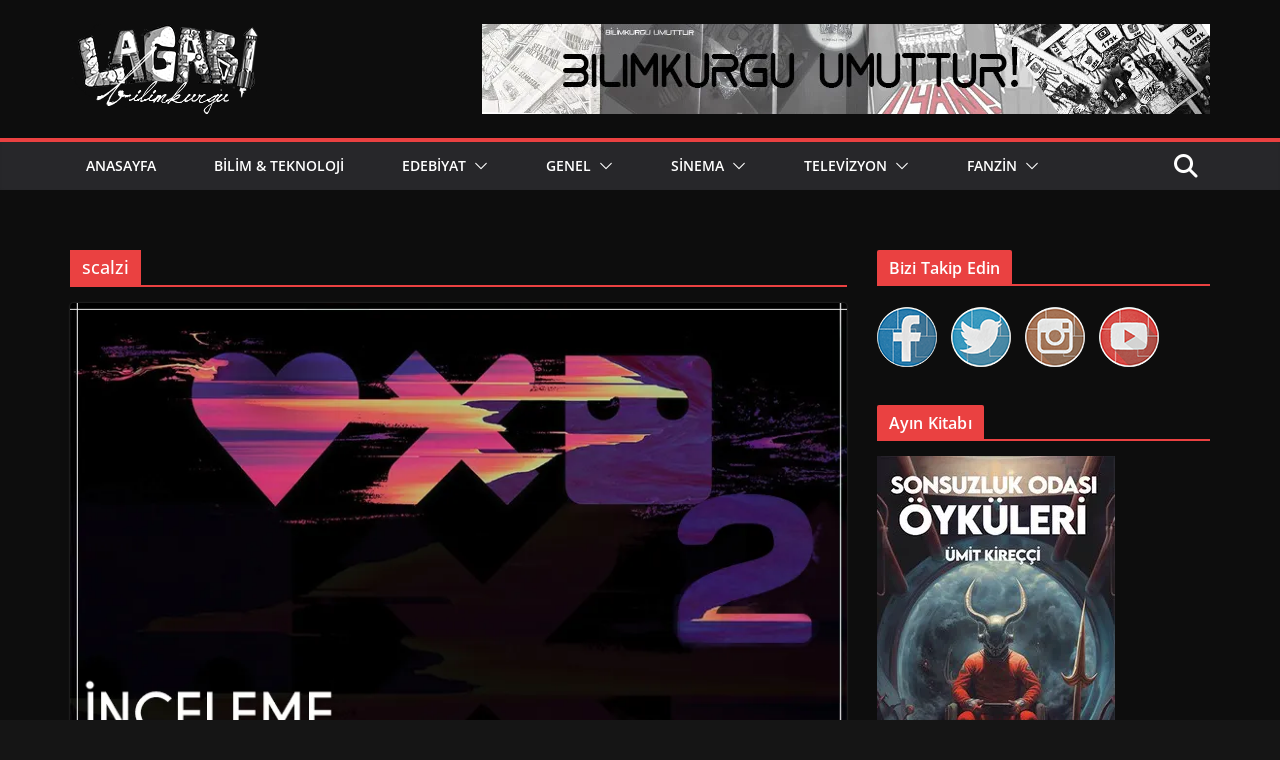

--- FILE ---
content_type: text/html; charset=UTF-8
request_url: https://lagaribilimkurgu.com/tag/scalzi/
body_size: 19455
content:
		<!doctype html>
		<html lang="tr">
		
<head>

			<meta charset="UTF-8"/>
		<meta name="viewport" content="width=device-width, initial-scale=1">
		<link rel="profile" href="https://gmpg.org/xfn/11"/>
		
	<meta name='robots' content='index, follow, max-image-preview:large, max-snippet:-1, max-video-preview:-1' />
	<style>img:is([sizes="auto" i], [sizes^="auto," i]) { contain-intrinsic-size: 3000px 1500px }</style>
	<!-- Jetpack Site Verification Tags -->
<meta name="google-site-verification" content="LeKVBOjyOEcA_n2UXUsfBMgNCrpo_xBZCQ16nb35XPw" />
<meta name="p:domain_verify" content="f59bffeadad75e2e880ebc3fb17ec37c" />

	<!-- This site is optimized with the Yoast SEO plugin v26.8 - https://yoast.com/product/yoast-seo-wordpress/ -->
	<title>scalzi arşivleri - LAGARİ BİLİMKURGU</title>
	<link rel="canonical" href="https://lagaribilimkurgu.com/tag/scalzi/" />
	<meta property="og:locale" content="tr_TR" />
	<meta property="og:type" content="article" />
	<meta property="og:title" content="scalzi arşivleri - LAGARİ BİLİMKURGU" />
	<meta property="og:url" content="https://lagaribilimkurgu.com/tag/scalzi/" />
	<meta property="og:site_name" content="LAGARİ BİLİMKURGU" />
	<meta name="twitter:card" content="summary_large_image" />
	<script type="application/ld+json" class="yoast-schema-graph">{"@context":"https://schema.org","@graph":[{"@type":"CollectionPage","@id":"https://lagaribilimkurgu.com/tag/scalzi/","url":"https://lagaribilimkurgu.com/tag/scalzi/","name":"scalzi arşivleri - LAGARİ BİLİMKURGU","isPartOf":{"@id":"https://lagaribilimkurgu.com/#website"},"primaryImageOfPage":{"@id":"https://lagaribilimkurgu.com/tag/scalzi/#primaryimage"},"image":{"@id":"https://lagaribilimkurgu.com/tag/scalzi/#primaryimage"},"thumbnailUrl":"https://i0.wp.com/lagaribilimkurgu.com/wp-content/uploads/2021/05/0.jpg?fit=800%2C450&ssl=1","breadcrumb":{"@id":"https://lagaribilimkurgu.com/tag/scalzi/#breadcrumb"},"inLanguage":"tr"},{"@type":"ImageObject","inLanguage":"tr","@id":"https://lagaribilimkurgu.com/tag/scalzi/#primaryimage","url":"https://i0.wp.com/lagaribilimkurgu.com/wp-content/uploads/2021/05/0.jpg?fit=800%2C450&ssl=1","contentUrl":"https://i0.wp.com/lagaribilimkurgu.com/wp-content/uploads/2021/05/0.jpg?fit=800%2C450&ssl=1","width":800,"height":450,"caption":"LDR 2.sezonu incelemesi için hazırlanmış görsel."},{"@type":"BreadcrumbList","@id":"https://lagaribilimkurgu.com/tag/scalzi/#breadcrumb","itemListElement":[{"@type":"ListItem","position":1,"name":"Ana sayfa","item":"https://lagaribilimkurgu.com/"},{"@type":"ListItem","position":2,"name":"scalzi"}]},{"@type":"WebSite","@id":"https://lagaribilimkurgu.com/#website","url":"https://lagaribilimkurgu.com/","name":"LAGARİ BİLİMKURGU","description":"Bilimkurgu Umuttur!","publisher":{"@id":"https://lagaribilimkurgu.com/#organization"},"potentialAction":[{"@type":"SearchAction","target":{"@type":"EntryPoint","urlTemplate":"https://lagaribilimkurgu.com/?s={search_term_string}"},"query-input":{"@type":"PropertyValueSpecification","valueRequired":true,"valueName":"search_term_string"}}],"inLanguage":"tr"},{"@type":"Organization","@id":"https://lagaribilimkurgu.com/#organization","name":"LAGARİ BİLİMKURGU","url":"https://lagaribilimkurgu.com/","logo":{"@type":"ImageObject","inLanguage":"tr","@id":"https://lagaribilimkurgu.com/#/schema/logo/image/","url":"https://i0.wp.com/lagaribilimkurgu.com/wp-content/uploads/2020/05/cropped-Untitled-1.png?fit=194%2C90&ssl=1","contentUrl":"https://i0.wp.com/lagaribilimkurgu.com/wp-content/uploads/2020/05/cropped-Untitled-1.png?fit=194%2C90&ssl=1","width":194,"height":90,"caption":"LAGARİ BİLİMKURGU"},"image":{"@id":"https://lagaribilimkurgu.com/#/schema/logo/image/"}}]}</script>
	<!-- / Yoast SEO plugin. -->


<link rel='dns-prefetch' href='//stats.wp.com' />
<link rel='preconnect' href='//i0.wp.com' />
<link rel='preconnect' href='//c0.wp.com' />
<link rel="alternate" type="application/rss+xml" title="LAGARİ BİLİMKURGU &raquo; akışı" href="https://lagaribilimkurgu.com/feed/" />
<link rel="alternate" type="application/rss+xml" title="LAGARİ BİLİMKURGU &raquo; yorum akışı" href="https://lagaribilimkurgu.com/comments/feed/" />
<link rel="alternate" type="application/rss+xml" title="LAGARİ BİLİMKURGU &raquo; scalzi etiket akışı" href="https://lagaribilimkurgu.com/tag/scalzi/feed/" />
<script type="text/javascript">
/* <![CDATA[ */
window._wpemojiSettings = {"baseUrl":"https:\/\/s.w.org\/images\/core\/emoji\/16.0.1\/72x72\/","ext":".png","svgUrl":"https:\/\/s.w.org\/images\/core\/emoji\/16.0.1\/svg\/","svgExt":".svg","source":{"concatemoji":"https:\/\/lagaribilimkurgu.com\/wp-includes\/js\/wp-emoji-release.min.js?ver=6.8.3"}};
/*! This file is auto-generated */
!function(s,n){var o,i,e;function c(e){try{var t={supportTests:e,timestamp:(new Date).valueOf()};sessionStorage.setItem(o,JSON.stringify(t))}catch(e){}}function p(e,t,n){e.clearRect(0,0,e.canvas.width,e.canvas.height),e.fillText(t,0,0);var t=new Uint32Array(e.getImageData(0,0,e.canvas.width,e.canvas.height).data),a=(e.clearRect(0,0,e.canvas.width,e.canvas.height),e.fillText(n,0,0),new Uint32Array(e.getImageData(0,0,e.canvas.width,e.canvas.height).data));return t.every(function(e,t){return e===a[t]})}function u(e,t){e.clearRect(0,0,e.canvas.width,e.canvas.height),e.fillText(t,0,0);for(var n=e.getImageData(16,16,1,1),a=0;a<n.data.length;a++)if(0!==n.data[a])return!1;return!0}function f(e,t,n,a){switch(t){case"flag":return n(e,"\ud83c\udff3\ufe0f\u200d\u26a7\ufe0f","\ud83c\udff3\ufe0f\u200b\u26a7\ufe0f")?!1:!n(e,"\ud83c\udde8\ud83c\uddf6","\ud83c\udde8\u200b\ud83c\uddf6")&&!n(e,"\ud83c\udff4\udb40\udc67\udb40\udc62\udb40\udc65\udb40\udc6e\udb40\udc67\udb40\udc7f","\ud83c\udff4\u200b\udb40\udc67\u200b\udb40\udc62\u200b\udb40\udc65\u200b\udb40\udc6e\u200b\udb40\udc67\u200b\udb40\udc7f");case"emoji":return!a(e,"\ud83e\udedf")}return!1}function g(e,t,n,a){var r="undefined"!=typeof WorkerGlobalScope&&self instanceof WorkerGlobalScope?new OffscreenCanvas(300,150):s.createElement("canvas"),o=r.getContext("2d",{willReadFrequently:!0}),i=(o.textBaseline="top",o.font="600 32px Arial",{});return e.forEach(function(e){i[e]=t(o,e,n,a)}),i}function t(e){var t=s.createElement("script");t.src=e,t.defer=!0,s.head.appendChild(t)}"undefined"!=typeof Promise&&(o="wpEmojiSettingsSupports",i=["flag","emoji"],n.supports={everything:!0,everythingExceptFlag:!0},e=new Promise(function(e){s.addEventListener("DOMContentLoaded",e,{once:!0})}),new Promise(function(t){var n=function(){try{var e=JSON.parse(sessionStorage.getItem(o));if("object"==typeof e&&"number"==typeof e.timestamp&&(new Date).valueOf()<e.timestamp+604800&&"object"==typeof e.supportTests)return e.supportTests}catch(e){}return null}();if(!n){if("undefined"!=typeof Worker&&"undefined"!=typeof OffscreenCanvas&&"undefined"!=typeof URL&&URL.createObjectURL&&"undefined"!=typeof Blob)try{var e="postMessage("+g.toString()+"("+[JSON.stringify(i),f.toString(),p.toString(),u.toString()].join(",")+"));",a=new Blob([e],{type:"text/javascript"}),r=new Worker(URL.createObjectURL(a),{name:"wpTestEmojiSupports"});return void(r.onmessage=function(e){c(n=e.data),r.terminate(),t(n)})}catch(e){}c(n=g(i,f,p,u))}t(n)}).then(function(e){for(var t in e)n.supports[t]=e[t],n.supports.everything=n.supports.everything&&n.supports[t],"flag"!==t&&(n.supports.everythingExceptFlag=n.supports.everythingExceptFlag&&n.supports[t]);n.supports.everythingExceptFlag=n.supports.everythingExceptFlag&&!n.supports.flag,n.DOMReady=!1,n.readyCallback=function(){n.DOMReady=!0}}).then(function(){return e}).then(function(){var e;n.supports.everything||(n.readyCallback(),(e=n.source||{}).concatemoji?t(e.concatemoji):e.wpemoji&&e.twemoji&&(t(e.twemoji),t(e.wpemoji)))}))}((window,document),window._wpemojiSettings);
/* ]]> */
</script>
<style id='wp-emoji-styles-inline-css' type='text/css'>

	img.wp-smiley, img.emoji {
		display: inline !important;
		border: none !important;
		box-shadow: none !important;
		height: 1em !important;
		width: 1em !important;
		margin: 0 0.07em !important;
		vertical-align: -0.1em !important;
		background: none !important;
		padding: 0 !important;
	}
</style>
<link rel='stylesheet' id='wp-block-library-css' href='https://c0.wp.com/c/6.8.3/wp-includes/css/dist/block-library/style.min.css' type='text/css' media='all' />
<style id='wp-block-library-theme-inline-css' type='text/css'>
.wp-block-audio :where(figcaption){color:#555;font-size:13px;text-align:center}.is-dark-theme .wp-block-audio :where(figcaption){color:#ffffffa6}.wp-block-audio{margin:0 0 1em}.wp-block-code{border:1px solid #ccc;border-radius:4px;font-family:Menlo,Consolas,monaco,monospace;padding:.8em 1em}.wp-block-embed :where(figcaption){color:#555;font-size:13px;text-align:center}.is-dark-theme .wp-block-embed :where(figcaption){color:#ffffffa6}.wp-block-embed{margin:0 0 1em}.blocks-gallery-caption{color:#555;font-size:13px;text-align:center}.is-dark-theme .blocks-gallery-caption{color:#ffffffa6}:root :where(.wp-block-image figcaption){color:#555;font-size:13px;text-align:center}.is-dark-theme :root :where(.wp-block-image figcaption){color:#ffffffa6}.wp-block-image{margin:0 0 1em}.wp-block-pullquote{border-bottom:4px solid;border-top:4px solid;color:currentColor;margin-bottom:1.75em}.wp-block-pullquote cite,.wp-block-pullquote footer,.wp-block-pullquote__citation{color:currentColor;font-size:.8125em;font-style:normal;text-transform:uppercase}.wp-block-quote{border-left:.25em solid;margin:0 0 1.75em;padding-left:1em}.wp-block-quote cite,.wp-block-quote footer{color:currentColor;font-size:.8125em;font-style:normal;position:relative}.wp-block-quote:where(.has-text-align-right){border-left:none;border-right:.25em solid;padding-left:0;padding-right:1em}.wp-block-quote:where(.has-text-align-center){border:none;padding-left:0}.wp-block-quote.is-large,.wp-block-quote.is-style-large,.wp-block-quote:where(.is-style-plain){border:none}.wp-block-search .wp-block-search__label{font-weight:700}.wp-block-search__button{border:1px solid #ccc;padding:.375em .625em}:where(.wp-block-group.has-background){padding:1.25em 2.375em}.wp-block-separator.has-css-opacity{opacity:.4}.wp-block-separator{border:none;border-bottom:2px solid;margin-left:auto;margin-right:auto}.wp-block-separator.has-alpha-channel-opacity{opacity:1}.wp-block-separator:not(.is-style-wide):not(.is-style-dots){width:100px}.wp-block-separator.has-background:not(.is-style-dots){border-bottom:none;height:1px}.wp-block-separator.has-background:not(.is-style-wide):not(.is-style-dots){height:2px}.wp-block-table{margin:0 0 1em}.wp-block-table td,.wp-block-table th{word-break:normal}.wp-block-table :where(figcaption){color:#555;font-size:13px;text-align:center}.is-dark-theme .wp-block-table :where(figcaption){color:#ffffffa6}.wp-block-video :where(figcaption){color:#555;font-size:13px;text-align:center}.is-dark-theme .wp-block-video :where(figcaption){color:#ffffffa6}.wp-block-video{margin:0 0 1em}:root :where(.wp-block-template-part.has-background){margin-bottom:0;margin-top:0;padding:1.25em 2.375em}
</style>
<link rel='stylesheet' id='mediaelement-css' href='https://c0.wp.com/c/6.8.3/wp-includes/js/mediaelement/mediaelementplayer-legacy.min.css' type='text/css' media='all' />
<link rel='stylesheet' id='wp-mediaelement-css' href='https://c0.wp.com/c/6.8.3/wp-includes/js/mediaelement/wp-mediaelement.min.css' type='text/css' media='all' />
<style id='jetpack-sharing-buttons-style-inline-css' type='text/css'>
.jetpack-sharing-buttons__services-list{display:flex;flex-direction:row;flex-wrap:wrap;gap:0;list-style-type:none;margin:5px;padding:0}.jetpack-sharing-buttons__services-list.has-small-icon-size{font-size:12px}.jetpack-sharing-buttons__services-list.has-normal-icon-size{font-size:16px}.jetpack-sharing-buttons__services-list.has-large-icon-size{font-size:24px}.jetpack-sharing-buttons__services-list.has-huge-icon-size{font-size:36px}@media print{.jetpack-sharing-buttons__services-list{display:none!important}}.editor-styles-wrapper .wp-block-jetpack-sharing-buttons{gap:0;padding-inline-start:0}ul.jetpack-sharing-buttons__services-list.has-background{padding:1.25em 2.375em}
</style>
<style id='global-styles-inline-css' type='text/css'>
:root{--wp--preset--aspect-ratio--square: 1;--wp--preset--aspect-ratio--4-3: 4/3;--wp--preset--aspect-ratio--3-4: 3/4;--wp--preset--aspect-ratio--3-2: 3/2;--wp--preset--aspect-ratio--2-3: 2/3;--wp--preset--aspect-ratio--16-9: 16/9;--wp--preset--aspect-ratio--9-16: 9/16;--wp--preset--color--black: #000000;--wp--preset--color--cyan-bluish-gray: #abb8c3;--wp--preset--color--white: #ffffff;--wp--preset--color--pale-pink: #f78da7;--wp--preset--color--vivid-red: #cf2e2e;--wp--preset--color--luminous-vivid-orange: #ff6900;--wp--preset--color--luminous-vivid-amber: #fcb900;--wp--preset--color--light-green-cyan: #7bdcb5;--wp--preset--color--vivid-green-cyan: #00d084;--wp--preset--color--pale-cyan-blue: #8ed1fc;--wp--preset--color--vivid-cyan-blue: #0693e3;--wp--preset--color--vivid-purple: #9b51e0;--wp--preset--gradient--vivid-cyan-blue-to-vivid-purple: linear-gradient(135deg,rgba(6,147,227,1) 0%,rgb(155,81,224) 100%);--wp--preset--gradient--light-green-cyan-to-vivid-green-cyan: linear-gradient(135deg,rgb(122,220,180) 0%,rgb(0,208,130) 100%);--wp--preset--gradient--luminous-vivid-amber-to-luminous-vivid-orange: linear-gradient(135deg,rgba(252,185,0,1) 0%,rgba(255,105,0,1) 100%);--wp--preset--gradient--luminous-vivid-orange-to-vivid-red: linear-gradient(135deg,rgba(255,105,0,1) 0%,rgb(207,46,46) 100%);--wp--preset--gradient--very-light-gray-to-cyan-bluish-gray: linear-gradient(135deg,rgb(238,238,238) 0%,rgb(169,184,195) 100%);--wp--preset--gradient--cool-to-warm-spectrum: linear-gradient(135deg,rgb(74,234,220) 0%,rgb(151,120,209) 20%,rgb(207,42,186) 40%,rgb(238,44,130) 60%,rgb(251,105,98) 80%,rgb(254,248,76) 100%);--wp--preset--gradient--blush-light-purple: linear-gradient(135deg,rgb(255,206,236) 0%,rgb(152,150,240) 100%);--wp--preset--gradient--blush-bordeaux: linear-gradient(135deg,rgb(254,205,165) 0%,rgb(254,45,45) 50%,rgb(107,0,62) 100%);--wp--preset--gradient--luminous-dusk: linear-gradient(135deg,rgb(255,203,112) 0%,rgb(199,81,192) 50%,rgb(65,88,208) 100%);--wp--preset--gradient--pale-ocean: linear-gradient(135deg,rgb(255,245,203) 0%,rgb(182,227,212) 50%,rgb(51,167,181) 100%);--wp--preset--gradient--electric-grass: linear-gradient(135deg,rgb(202,248,128) 0%,rgb(113,206,126) 100%);--wp--preset--gradient--midnight: linear-gradient(135deg,rgb(2,3,129) 0%,rgb(40,116,252) 100%);--wp--preset--font-size--small: 13px;--wp--preset--font-size--medium: 16px;--wp--preset--font-size--large: 20px;--wp--preset--font-size--x-large: 24px;--wp--preset--font-size--xx-large: 30px;--wp--preset--font-size--huge: 36px;--wp--preset--font-family--dm-sans: DM Sans, sans-serif;--wp--preset--font-family--public-sans: Public Sans, sans-serif;--wp--preset--font-family--roboto: Roboto, sans-serif;--wp--preset--font-family--segoe-ui: Segoe UI, Arial, sans-serif;--wp--preset--font-family--ibm-plex-serif: IBM Plex Serif, sans-serif;--wp--preset--font-family--inter: Inter, sans-serif;--wp--preset--spacing--20: 0.44rem;--wp--preset--spacing--30: 0.67rem;--wp--preset--spacing--40: 1rem;--wp--preset--spacing--50: 1.5rem;--wp--preset--spacing--60: 2.25rem;--wp--preset--spacing--70: 3.38rem;--wp--preset--spacing--80: 5.06rem;--wp--preset--shadow--natural: 6px 6px 9px rgba(0, 0, 0, 0.2);--wp--preset--shadow--deep: 12px 12px 50px rgba(0, 0, 0, 0.4);--wp--preset--shadow--sharp: 6px 6px 0px rgba(0, 0, 0, 0.2);--wp--preset--shadow--outlined: 6px 6px 0px -3px rgba(255, 255, 255, 1), 6px 6px rgba(0, 0, 0, 1);--wp--preset--shadow--crisp: 6px 6px 0px rgba(0, 0, 0, 1);}:root { --wp--style--global--content-size: 760px;--wp--style--global--wide-size: 1160px; }:where(body) { margin: 0; }.wp-site-blocks > .alignleft { float: left; margin-right: 2em; }.wp-site-blocks > .alignright { float: right; margin-left: 2em; }.wp-site-blocks > .aligncenter { justify-content: center; margin-left: auto; margin-right: auto; }:where(.wp-site-blocks) > * { margin-block-start: 24px; margin-block-end: 0; }:where(.wp-site-blocks) > :first-child { margin-block-start: 0; }:where(.wp-site-blocks) > :last-child { margin-block-end: 0; }:root { --wp--style--block-gap: 24px; }:root :where(.is-layout-flow) > :first-child{margin-block-start: 0;}:root :where(.is-layout-flow) > :last-child{margin-block-end: 0;}:root :where(.is-layout-flow) > *{margin-block-start: 24px;margin-block-end: 0;}:root :where(.is-layout-constrained) > :first-child{margin-block-start: 0;}:root :where(.is-layout-constrained) > :last-child{margin-block-end: 0;}:root :where(.is-layout-constrained) > *{margin-block-start: 24px;margin-block-end: 0;}:root :where(.is-layout-flex){gap: 24px;}:root :where(.is-layout-grid){gap: 24px;}.is-layout-flow > .alignleft{float: left;margin-inline-start: 0;margin-inline-end: 2em;}.is-layout-flow > .alignright{float: right;margin-inline-start: 2em;margin-inline-end: 0;}.is-layout-flow > .aligncenter{margin-left: auto !important;margin-right: auto !important;}.is-layout-constrained > .alignleft{float: left;margin-inline-start: 0;margin-inline-end: 2em;}.is-layout-constrained > .alignright{float: right;margin-inline-start: 2em;margin-inline-end: 0;}.is-layout-constrained > .aligncenter{margin-left: auto !important;margin-right: auto !important;}.is-layout-constrained > :where(:not(.alignleft):not(.alignright):not(.alignfull)){max-width: var(--wp--style--global--content-size);margin-left: auto !important;margin-right: auto !important;}.is-layout-constrained > .alignwide{max-width: var(--wp--style--global--wide-size);}body .is-layout-flex{display: flex;}.is-layout-flex{flex-wrap: wrap;align-items: center;}.is-layout-flex > :is(*, div){margin: 0;}body .is-layout-grid{display: grid;}.is-layout-grid > :is(*, div){margin: 0;}body{padding-top: 0px;padding-right: 0px;padding-bottom: 0px;padding-left: 0px;}a:where(:not(.wp-element-button)){text-decoration: underline;}:root :where(.wp-element-button, .wp-block-button__link){background-color: #32373c;border-width: 0;color: #fff;font-family: inherit;font-size: inherit;line-height: inherit;padding: calc(0.667em + 2px) calc(1.333em + 2px);text-decoration: none;}.has-black-color{color: var(--wp--preset--color--black) !important;}.has-cyan-bluish-gray-color{color: var(--wp--preset--color--cyan-bluish-gray) !important;}.has-white-color{color: var(--wp--preset--color--white) !important;}.has-pale-pink-color{color: var(--wp--preset--color--pale-pink) !important;}.has-vivid-red-color{color: var(--wp--preset--color--vivid-red) !important;}.has-luminous-vivid-orange-color{color: var(--wp--preset--color--luminous-vivid-orange) !important;}.has-luminous-vivid-amber-color{color: var(--wp--preset--color--luminous-vivid-amber) !important;}.has-light-green-cyan-color{color: var(--wp--preset--color--light-green-cyan) !important;}.has-vivid-green-cyan-color{color: var(--wp--preset--color--vivid-green-cyan) !important;}.has-pale-cyan-blue-color{color: var(--wp--preset--color--pale-cyan-blue) !important;}.has-vivid-cyan-blue-color{color: var(--wp--preset--color--vivid-cyan-blue) !important;}.has-vivid-purple-color{color: var(--wp--preset--color--vivid-purple) !important;}.has-black-background-color{background-color: var(--wp--preset--color--black) !important;}.has-cyan-bluish-gray-background-color{background-color: var(--wp--preset--color--cyan-bluish-gray) !important;}.has-white-background-color{background-color: var(--wp--preset--color--white) !important;}.has-pale-pink-background-color{background-color: var(--wp--preset--color--pale-pink) !important;}.has-vivid-red-background-color{background-color: var(--wp--preset--color--vivid-red) !important;}.has-luminous-vivid-orange-background-color{background-color: var(--wp--preset--color--luminous-vivid-orange) !important;}.has-luminous-vivid-amber-background-color{background-color: var(--wp--preset--color--luminous-vivid-amber) !important;}.has-light-green-cyan-background-color{background-color: var(--wp--preset--color--light-green-cyan) !important;}.has-vivid-green-cyan-background-color{background-color: var(--wp--preset--color--vivid-green-cyan) !important;}.has-pale-cyan-blue-background-color{background-color: var(--wp--preset--color--pale-cyan-blue) !important;}.has-vivid-cyan-blue-background-color{background-color: var(--wp--preset--color--vivid-cyan-blue) !important;}.has-vivid-purple-background-color{background-color: var(--wp--preset--color--vivid-purple) !important;}.has-black-border-color{border-color: var(--wp--preset--color--black) !important;}.has-cyan-bluish-gray-border-color{border-color: var(--wp--preset--color--cyan-bluish-gray) !important;}.has-white-border-color{border-color: var(--wp--preset--color--white) !important;}.has-pale-pink-border-color{border-color: var(--wp--preset--color--pale-pink) !important;}.has-vivid-red-border-color{border-color: var(--wp--preset--color--vivid-red) !important;}.has-luminous-vivid-orange-border-color{border-color: var(--wp--preset--color--luminous-vivid-orange) !important;}.has-luminous-vivid-amber-border-color{border-color: var(--wp--preset--color--luminous-vivid-amber) !important;}.has-light-green-cyan-border-color{border-color: var(--wp--preset--color--light-green-cyan) !important;}.has-vivid-green-cyan-border-color{border-color: var(--wp--preset--color--vivid-green-cyan) !important;}.has-pale-cyan-blue-border-color{border-color: var(--wp--preset--color--pale-cyan-blue) !important;}.has-vivid-cyan-blue-border-color{border-color: var(--wp--preset--color--vivid-cyan-blue) !important;}.has-vivid-purple-border-color{border-color: var(--wp--preset--color--vivid-purple) !important;}.has-vivid-cyan-blue-to-vivid-purple-gradient-background{background: var(--wp--preset--gradient--vivid-cyan-blue-to-vivid-purple) !important;}.has-light-green-cyan-to-vivid-green-cyan-gradient-background{background: var(--wp--preset--gradient--light-green-cyan-to-vivid-green-cyan) !important;}.has-luminous-vivid-amber-to-luminous-vivid-orange-gradient-background{background: var(--wp--preset--gradient--luminous-vivid-amber-to-luminous-vivid-orange) !important;}.has-luminous-vivid-orange-to-vivid-red-gradient-background{background: var(--wp--preset--gradient--luminous-vivid-orange-to-vivid-red) !important;}.has-very-light-gray-to-cyan-bluish-gray-gradient-background{background: var(--wp--preset--gradient--very-light-gray-to-cyan-bluish-gray) !important;}.has-cool-to-warm-spectrum-gradient-background{background: var(--wp--preset--gradient--cool-to-warm-spectrum) !important;}.has-blush-light-purple-gradient-background{background: var(--wp--preset--gradient--blush-light-purple) !important;}.has-blush-bordeaux-gradient-background{background: var(--wp--preset--gradient--blush-bordeaux) !important;}.has-luminous-dusk-gradient-background{background: var(--wp--preset--gradient--luminous-dusk) !important;}.has-pale-ocean-gradient-background{background: var(--wp--preset--gradient--pale-ocean) !important;}.has-electric-grass-gradient-background{background: var(--wp--preset--gradient--electric-grass) !important;}.has-midnight-gradient-background{background: var(--wp--preset--gradient--midnight) !important;}.has-small-font-size{font-size: var(--wp--preset--font-size--small) !important;}.has-medium-font-size{font-size: var(--wp--preset--font-size--medium) !important;}.has-large-font-size{font-size: var(--wp--preset--font-size--large) !important;}.has-x-large-font-size{font-size: var(--wp--preset--font-size--x-large) !important;}.has-xx-large-font-size{font-size: var(--wp--preset--font-size--xx-large) !important;}.has-huge-font-size{font-size: var(--wp--preset--font-size--huge) !important;}.has-dm-sans-font-family{font-family: var(--wp--preset--font-family--dm-sans) !important;}.has-public-sans-font-family{font-family: var(--wp--preset--font-family--public-sans) !important;}.has-roboto-font-family{font-family: var(--wp--preset--font-family--roboto) !important;}.has-segoe-ui-font-family{font-family: var(--wp--preset--font-family--segoe-ui) !important;}.has-ibm-plex-serif-font-family{font-family: var(--wp--preset--font-family--ibm-plex-serif) !important;}.has-inter-font-family{font-family: var(--wp--preset--font-family--inter) !important;}
:root :where(.wp-block-pullquote){font-size: 1.5em;line-height: 1.6;}
</style>
<link rel='stylesheet' id='contact-form-7-css' href='https://lagaribilimkurgu.com/wp-content/plugins/contact-form-7/includes/css/styles.css?ver=6.1.2' type='text/css' media='all' />
<link rel='stylesheet' id='dashicons-css' href='https://c0.wp.com/c/6.8.3/wp-includes/css/dashicons.min.css' type='text/css' media='all' />
<link rel='stylesheet' id='everest-forms-general-css' href='https://lagaribilimkurgu.com/wp-content/plugins/everest-forms/assets/css/everest-forms.css?ver=3.4.1' type='text/css' media='all' />
<link rel='stylesheet' id='jquery-intl-tel-input-css' href='https://lagaribilimkurgu.com/wp-content/plugins/everest-forms/assets/css/intlTelInput.css?ver=3.4.1' type='text/css' media='all' />
<link rel='stylesheet' id='SFSImainCss-css' href='https://lagaribilimkurgu.com/wp-content/plugins/ultimate-social-media-icons/css/sfsi-style.css?ver=2.9.5' type='text/css' media='all' />
<link rel='stylesheet' id='colormag_style-css' href='https://lagaribilimkurgu.com/wp-content/themes/colormag/style.css?ver=1769084656' type='text/css' media='all' />
<link rel='stylesheet' id='colormag_dark_style-css' href='https://lagaribilimkurgu.com/wp-content/themes/colormag/dark.css?ver=4.0.20' type='text/css' media='all' />
<style id='colormag_dark_style-inline-css' type='text/css'>
.colormag-button,
			blockquote, button,
			input[type=reset],
			input[type=button],
			input[type=submit],
			.cm-home-icon.front_page_on,
			.cm-post-categories a,
			.cm-primary-nav ul li ul li:hover,
			.cm-primary-nav ul li.current-menu-item,
			.cm-primary-nav ul li.current_page_ancestor,
			.cm-primary-nav ul li.current-menu-ancestor,
			.cm-primary-nav ul li.current_page_item,
			.cm-primary-nav ul li:hover,
			.cm-primary-nav ul li.focus,
			.cm-mobile-nav li a:hover,
			.colormag-header-clean #cm-primary-nav .cm-menu-toggle:hover,
			.cm-header .cm-mobile-nav li:hover,
			.cm-header .cm-mobile-nav li.current-page-ancestor,
			.cm-header .cm-mobile-nav li.current-menu-ancestor,
			.cm-header .cm-mobile-nav li.current-page-item,
			.cm-header .cm-mobile-nav li.current-menu-item,
			.cm-primary-nav ul li.focus > a,
			.cm-layout-2 .cm-primary-nav ul ul.sub-menu li.focus > a,
			.cm-mobile-nav .current-menu-item>a, .cm-mobile-nav .current_page_item>a,
			.colormag-header-clean .cm-mobile-nav li:hover > a,
			.colormag-header-clean .cm-mobile-nav li.current-page-ancestor > a,
			.colormag-header-clean .cm-mobile-nav li.current-menu-ancestor > a,
			.colormag-header-clean .cm-mobile-nav li.current-page-item > a,
			.colormag-header-clean .cm-mobile-nav li.current-menu-item > a,
			.fa.search-top:hover,
			.widget_call_to_action .btn--primary,
			.colormag-footer--classic .cm-footer-cols .cm-row .cm-widget-title span::before,
			.colormag-footer--classic-bordered .cm-footer-cols .cm-row .cm-widget-title span::before,
			.cm-featured-posts .cm-widget-title span,
			.cm-featured-category-slider-widget .cm-slide-content .cm-entry-header-meta .cm-post-categories a,
			.cm-highlighted-posts .cm-post-content .cm-entry-header-meta .cm-post-categories a,
			.cm-category-slide-next, .cm-category-slide-prev, .slide-next,
			.slide-prev, .cm-tabbed-widget ul li, .cm-posts .wp-pagenavi .current,
			.cm-posts .wp-pagenavi a:hover, .cm-secondary .cm-widget-title span,
			.cm-posts .post .cm-post-content .cm-entry-header-meta .cm-post-categories a,
			.cm-page-header .cm-page-title span, .entry-meta .post-format i,
			.format-link .cm-entry-summary a, .cm-entry-button, .infinite-scroll .tg-infinite-scroll,
			.no-more-post-text, .pagination span,
			.comments-area .comment-author-link span,
			.cm-footer-cols .cm-row .cm-widget-title span,
			.advertisement_above_footer .cm-widget-title span,
			.error, .cm-primary .cm-widget-title span,
			.related-posts-wrapper.style-three .cm-post-content .cm-entry-title a:hover:before,
			.cm-slider-area .cm-widget-title span,
			.cm-beside-slider-widget .cm-widget-title span,
			.top-full-width-sidebar .cm-widget-title span,
			.wp-block-quote, .wp-block-quote.is-style-large,
			.wp-block-quote.has-text-align-right,
			.cm-error-404 .cm-btn, .widget .wp-block-heading, .wp-block-search button,
			.widget a::before, .cm-post-date a::before,
			.byline a::before,
			.colormag-footer--classic-bordered .cm-widget-title::before,
			.wp-block-button__link,
			#cm-tertiary .cm-widget-title span,
			.link-pagination .post-page-numbers.current,
			.wp-block-query-pagination-numbers .page-numbers.current,
			.wp-element-button,
			.wp-block-button .wp-block-button__link,
			.wp-element-button,
			.cm-layout-2 .cm-primary-nav ul ul.sub-menu li:hover,
			.cm-layout-2 .cm-primary-nav ul ul.sub-menu li.current-menu-ancestor,
			.cm-layout-2 .cm-primary-nav ul ul.sub-menu li.current-menu-item,
			.cm-layout-2 .cm-primary-nav ul ul.sub-menu li.focus,
			.search-wrap button,
			.page-numbers .current,
			.cm-footer-builder .cm-widget-title span,
			.wp-block-search .wp-element-button:hover{background-color:#ea4141;}a,
			.cm-layout-2 #cm-primary-nav .fa.search-top:hover,
			.cm-layout-2 #cm-primary-nav.cm-mobile-nav .cm-random-post a:hover .fa-random,
			.cm-layout-2 #cm-primary-nav.cm-primary-nav .cm-random-post a:hover .fa-random,
			.cm-layout-2 .breaking-news .newsticker a:hover,
			.cm-layout-2 .cm-primary-nav ul li.current-menu-item > a,
			.cm-layout-2 .cm-primary-nav ul li.current_page_item > a,
			.cm-layout-2 .cm-primary-nav ul li:hover > a,
			.cm-layout-2 .cm-primary-nav ul li.focus > a
			.dark-skin .cm-layout-2-style-1 #cm-primary-nav.cm-primary-nav .cm-home-icon:hover .fa,
			.byline a:hover, .comments a:hover, .cm-edit-link a:hover, .cm-post-date a:hover,
			.social-links:not(.cm-header-actions .social-links) i.fa:hover, .cm-tag-links a:hover,
			.colormag-header-clean .social-links li:hover i.fa, .cm-layout-2-style-1 .social-links li:hover i.fa,
			.colormag-header-clean .breaking-news .newsticker a:hover, .widget_featured_posts .article-content .cm-entry-title a:hover,
			.widget_featured_slider .slide-content .cm-below-entry-meta .byline a:hover,
			.widget_featured_slider .slide-content .cm-below-entry-meta .comments a:hover,
			.widget_featured_slider .slide-content .cm-below-entry-meta .cm-post-date a:hover,
			.widget_featured_slider .slide-content .cm-entry-title a:hover,
			.widget_block_picture_news.widget_featured_posts .article-content .cm-entry-title a:hover,
			.widget_highlighted_posts .article-content .cm-below-entry-meta .byline a:hover,
			.widget_highlighted_posts .article-content .cm-below-entry-meta .comments a:hover,
			.widget_highlighted_posts .article-content .cm-below-entry-meta .cm-post-date a:hover,
			.widget_highlighted_posts .article-content .cm-entry-title a:hover, i.fa-arrow-up, i.fa-arrow-down,
			.cm-site-title a, #content .post .article-content .cm-entry-title a:hover, .entry-meta .byline i,
			.entry-meta .cat-links i, .entry-meta a, .post .cm-entry-title a:hover, .search .cm-entry-title a:hover,
			.entry-meta .comments-link a:hover, .entry-meta .cm-edit-link a:hover, .entry-meta .cm-post-date a:hover,
			.entry-meta .cm-tag-links a:hover, .single #content .tags a:hover, .count, .next a:hover, .previous a:hover,
			.related-posts-main-title .fa, .single-related-posts .article-content .cm-entry-title a:hover,
			.pagination a span:hover,
			#content .comments-area a.comment-cm-edit-link:hover, #content .comments-area a.comment-permalink:hover,
			#content .comments-area article header cite a:hover, .comments-area .comment-author-link a:hover,
			.comment .comment-reply-link:hover,
			.nav-next a, .nav-previous a,
			#cm-footer .cm-footer-menu ul li a:hover,
			.cm-footer-cols .cm-row a:hover, a#scroll-up i, .related-posts-wrapper-flyout .cm-entry-title a:hover,
			.human-diff-time .human-diff-time-display:hover,
			.cm-layout-2-style-1 #cm-primary-nav .fa:hover,
			.cm-footer-bar a,
			.cm-post-date a:hover,
			.cm-author a:hover,
			.cm-comments-link a:hover,
			.cm-tag-links a:hover,
			.cm-edit-link a:hover,
			.cm-footer-bar .copyright a,
			.cm-featured-posts .cm-entry-title a:hover,
			.cm-posts .post .cm-post-content .cm-entry-title a:hover,
			.cm-posts .post .single-title-above .cm-entry-title a:hover,
			.cm-layout-2 .cm-primary-nav ul li:hover > a,
			.cm-layout-2 #cm-primary-nav .fa:hover,
			.cm-entry-title a:hover,
			button:hover, input[type="button"]:hover,
			input[type="reset"]:hover,
			input[type="submit"]:hover,
			.wp-block-button .wp-block-button__link:hover,
			.cm-button:hover,
			.wp-element-button:hover,
			li.product .added_to_cart:hover,
			.comments-area .comment-permalink:hover,
			.cm-footer-bar-area .cm-footer-bar__2 a{color:#ea4141;}#cm-primary-nav,
			.cm-contained .cm-header-2 .cm-row, .cm-header-builder.cm-full-width .cm-main-header .cm-header-bottom-row{border-top-color:#ea4141;}.cm-layout-2 #cm-primary-nav,
			.cm-layout-2 .cm-primary-nav ul ul.sub-menu li:hover,
			.cm-layout-2 .cm-primary-nav ul > li:hover > a,
			.cm-layout-2 .cm-primary-nav ul > li.current-menu-item > a,
			.cm-layout-2 .cm-primary-nav ul > li.current-menu-ancestor > a,
			.cm-layout-2 .cm-primary-nav ul ul.sub-menu li.current-menu-ancestor,
			.cm-layout-2 .cm-primary-nav ul ul.sub-menu li.current-menu-item,
			.cm-layout-2 .cm-primary-nav ul ul.sub-menu li.focus,
			cm-layout-2 .cm-primary-nav ul ul.sub-menu li.current-menu-ancestor,
			cm-layout-2 .cm-primary-nav ul ul.sub-menu li.current-menu-item,
			cm-layout-2 #cm-primary-nav .cm-menu-toggle:hover,
			cm-layout-2 #cm-primary-nav.cm-mobile-nav .cm-menu-toggle,
			cm-layout-2 .cm-primary-nav ul > li:hover > a,
			cm-layout-2 .cm-primary-nav ul > li.current-menu-item > a,
			cm-layout-2 .cm-primary-nav ul > li.current-menu-ancestor > a,
			.cm-layout-2 .cm-primary-nav ul li.focus > a, .pagination a span:hover,
			.cm-error-404 .cm-btn,
			.single-post .cm-post-categories a::after,
			.widget .block-title,
			.cm-layout-2 .cm-primary-nav ul li.focus > a,
			button,
			input[type="button"],
			input[type="reset"],
			input[type="submit"],
			.wp-block-button .wp-block-button__link,
			.cm-button,
			.wp-element-button,
			li.product .added_to_cart{border-color:#ea4141;}.cm-secondary .cm-widget-title,
			#cm-tertiary .cm-widget-title,
			.widget_featured_posts .widget-title,
			#secondary .widget-title,
			#cm-tertiary .widget-title,
			.cm-page-header .cm-page-title,
			.cm-footer-cols .cm-row .widget-title,
			.advertisement_above_footer .widget-title,
			#primary .widget-title,
			.widget_slider_area .widget-title,
			.widget_beside_slider .widget-title,
			.top-full-width-sidebar .widget-title,
			.cm-footer-cols .cm-row .cm-widget-title,
			.cm-footer-bar .copyright a,
			.cm-layout-2.cm-layout-2-style-2 #cm-primary-nav,
			.cm-layout-2 .cm-primary-nav ul > li:hover > a,
			.cm-footer-builder .cm-widget-title,
			.cm-layout-2 .cm-primary-nav ul > li.current-menu-item > a{border-bottom-color:#ea4141;}.cm-posts .post{box-shadow:0px 0px 2px 0px #ffffff;}.cm-entry-summary a{color:#dd3333;}@media screen and (min-width: 992px) {.cm-primary{width:70%;}}.colormag-button,
			input[type="reset"],
			input[type="button"],
			input[type="submit"],
			button,
			.cm-entry-button span,
			.wp-block-button .wp-block-button__link{color:#ffffff;}.colormag-button:hover,
			input[type="reset"]:hover,
			input[type="button"]:hover,
			input[type="submit"]:hover,
			button:hover,
			.cm-entry-button span:hover,
			.wp-block-button .wp-block-button__link:hover{color:#d13030;}.colormag-button,
			input[type="reset"],
			input[type="button"],
			input[type="submit"],
			button,
			.cm-entry-button span,
			.wp-block-button .wp-block-button__link{background-color:#d62626;}.cm-entry-button span,.colormag-button, input[type="reset"], input[type="button"], input[type="submit"], button, .more-link, .wp-block-button .wp-block-button__link{border-radius:4px;}.cm-header .cm-menu-toggle svg,
			.cm-header .cm-menu-toggle svg{fill:#fff;}.cm-footer-bar-area .cm-footer-bar__2 a{color:#207daf;}.colormag-button,
			blockquote, button,
			input[type=reset],
			input[type=button],
			input[type=submit],
			.cm-home-icon.front_page_on,
			.cm-post-categories a,
			.cm-primary-nav ul li ul li:hover,
			.cm-primary-nav ul li.current-menu-item,
			.cm-primary-nav ul li.current_page_ancestor,
			.cm-primary-nav ul li.current-menu-ancestor,
			.cm-primary-nav ul li.current_page_item,
			.cm-primary-nav ul li:hover,
			.cm-primary-nav ul li.focus,
			.cm-mobile-nav li a:hover,
			.colormag-header-clean #cm-primary-nav .cm-menu-toggle:hover,
			.cm-header .cm-mobile-nav li:hover,
			.cm-header .cm-mobile-nav li.current-page-ancestor,
			.cm-header .cm-mobile-nav li.current-menu-ancestor,
			.cm-header .cm-mobile-nav li.current-page-item,
			.cm-header .cm-mobile-nav li.current-menu-item,
			.cm-primary-nav ul li.focus > a,
			.cm-layout-2 .cm-primary-nav ul ul.sub-menu li.focus > a,
			.cm-mobile-nav .current-menu-item>a, .cm-mobile-nav .current_page_item>a,
			.colormag-header-clean .cm-mobile-nav li:hover > a,
			.colormag-header-clean .cm-mobile-nav li.current-page-ancestor > a,
			.colormag-header-clean .cm-mobile-nav li.current-menu-ancestor > a,
			.colormag-header-clean .cm-mobile-nav li.current-page-item > a,
			.colormag-header-clean .cm-mobile-nav li.current-menu-item > a,
			.fa.search-top:hover,
			.widget_call_to_action .btn--primary,
			.colormag-footer--classic .cm-footer-cols .cm-row .cm-widget-title span::before,
			.colormag-footer--classic-bordered .cm-footer-cols .cm-row .cm-widget-title span::before,
			.cm-featured-posts .cm-widget-title span,
			.cm-featured-category-slider-widget .cm-slide-content .cm-entry-header-meta .cm-post-categories a,
			.cm-highlighted-posts .cm-post-content .cm-entry-header-meta .cm-post-categories a,
			.cm-category-slide-next, .cm-category-slide-prev, .slide-next,
			.slide-prev, .cm-tabbed-widget ul li, .cm-posts .wp-pagenavi .current,
			.cm-posts .wp-pagenavi a:hover, .cm-secondary .cm-widget-title span,
			.cm-posts .post .cm-post-content .cm-entry-header-meta .cm-post-categories a,
			.cm-page-header .cm-page-title span, .entry-meta .post-format i,
			.format-link .cm-entry-summary a, .cm-entry-button, .infinite-scroll .tg-infinite-scroll,
			.no-more-post-text, .pagination span,
			.comments-area .comment-author-link span,
			.cm-footer-cols .cm-row .cm-widget-title span,
			.advertisement_above_footer .cm-widget-title span,
			.error, .cm-primary .cm-widget-title span,
			.related-posts-wrapper.style-three .cm-post-content .cm-entry-title a:hover:before,
			.cm-slider-area .cm-widget-title span,
			.cm-beside-slider-widget .cm-widget-title span,
			.top-full-width-sidebar .cm-widget-title span,
			.wp-block-quote, .wp-block-quote.is-style-large,
			.wp-block-quote.has-text-align-right,
			.cm-error-404 .cm-btn, .widget .wp-block-heading, .wp-block-search button,
			.widget a::before, .cm-post-date a::before,
			.byline a::before,
			.colormag-footer--classic-bordered .cm-widget-title::before,
			.wp-block-button__link,
			#cm-tertiary .cm-widget-title span,
			.link-pagination .post-page-numbers.current,
			.wp-block-query-pagination-numbers .page-numbers.current,
			.wp-element-button,
			.wp-block-button .wp-block-button__link,
			.wp-element-button,
			.cm-layout-2 .cm-primary-nav ul ul.sub-menu li:hover,
			.cm-layout-2 .cm-primary-nav ul ul.sub-menu li.current-menu-ancestor,
			.cm-layout-2 .cm-primary-nav ul ul.sub-menu li.current-menu-item,
			.cm-layout-2 .cm-primary-nav ul ul.sub-menu li.focus,
			.search-wrap button,
			.page-numbers .current,
			.cm-footer-builder .cm-widget-title span,
			.wp-block-search .wp-element-button:hover{background-color:#ea4141;}a,
			.cm-layout-2 #cm-primary-nav .fa.search-top:hover,
			.cm-layout-2 #cm-primary-nav.cm-mobile-nav .cm-random-post a:hover .fa-random,
			.cm-layout-2 #cm-primary-nav.cm-primary-nav .cm-random-post a:hover .fa-random,
			.cm-layout-2 .breaking-news .newsticker a:hover,
			.cm-layout-2 .cm-primary-nav ul li.current-menu-item > a,
			.cm-layout-2 .cm-primary-nav ul li.current_page_item > a,
			.cm-layout-2 .cm-primary-nav ul li:hover > a,
			.cm-layout-2 .cm-primary-nav ul li.focus > a
			.dark-skin .cm-layout-2-style-1 #cm-primary-nav.cm-primary-nav .cm-home-icon:hover .fa,
			.byline a:hover, .comments a:hover, .cm-edit-link a:hover, .cm-post-date a:hover,
			.social-links:not(.cm-header-actions .social-links) i.fa:hover, .cm-tag-links a:hover,
			.colormag-header-clean .social-links li:hover i.fa, .cm-layout-2-style-1 .social-links li:hover i.fa,
			.colormag-header-clean .breaking-news .newsticker a:hover, .widget_featured_posts .article-content .cm-entry-title a:hover,
			.widget_featured_slider .slide-content .cm-below-entry-meta .byline a:hover,
			.widget_featured_slider .slide-content .cm-below-entry-meta .comments a:hover,
			.widget_featured_slider .slide-content .cm-below-entry-meta .cm-post-date a:hover,
			.widget_featured_slider .slide-content .cm-entry-title a:hover,
			.widget_block_picture_news.widget_featured_posts .article-content .cm-entry-title a:hover,
			.widget_highlighted_posts .article-content .cm-below-entry-meta .byline a:hover,
			.widget_highlighted_posts .article-content .cm-below-entry-meta .comments a:hover,
			.widget_highlighted_posts .article-content .cm-below-entry-meta .cm-post-date a:hover,
			.widget_highlighted_posts .article-content .cm-entry-title a:hover, i.fa-arrow-up, i.fa-arrow-down,
			.cm-site-title a, #content .post .article-content .cm-entry-title a:hover, .entry-meta .byline i,
			.entry-meta .cat-links i, .entry-meta a, .post .cm-entry-title a:hover, .search .cm-entry-title a:hover,
			.entry-meta .comments-link a:hover, .entry-meta .cm-edit-link a:hover, .entry-meta .cm-post-date a:hover,
			.entry-meta .cm-tag-links a:hover, .single #content .tags a:hover, .count, .next a:hover, .previous a:hover,
			.related-posts-main-title .fa, .single-related-posts .article-content .cm-entry-title a:hover,
			.pagination a span:hover,
			#content .comments-area a.comment-cm-edit-link:hover, #content .comments-area a.comment-permalink:hover,
			#content .comments-area article header cite a:hover, .comments-area .comment-author-link a:hover,
			.comment .comment-reply-link:hover,
			.nav-next a, .nav-previous a,
			#cm-footer .cm-footer-menu ul li a:hover,
			.cm-footer-cols .cm-row a:hover, a#scroll-up i, .related-posts-wrapper-flyout .cm-entry-title a:hover,
			.human-diff-time .human-diff-time-display:hover,
			.cm-layout-2-style-1 #cm-primary-nav .fa:hover,
			.cm-footer-bar a,
			.cm-post-date a:hover,
			.cm-author a:hover,
			.cm-comments-link a:hover,
			.cm-tag-links a:hover,
			.cm-edit-link a:hover,
			.cm-footer-bar .copyright a,
			.cm-featured-posts .cm-entry-title a:hover,
			.cm-posts .post .cm-post-content .cm-entry-title a:hover,
			.cm-posts .post .single-title-above .cm-entry-title a:hover,
			.cm-layout-2 .cm-primary-nav ul li:hover > a,
			.cm-layout-2 #cm-primary-nav .fa:hover,
			.cm-entry-title a:hover,
			button:hover, input[type="button"]:hover,
			input[type="reset"]:hover,
			input[type="submit"]:hover,
			.wp-block-button .wp-block-button__link:hover,
			.cm-button:hover,
			.wp-element-button:hover,
			li.product .added_to_cart:hover,
			.comments-area .comment-permalink:hover,
			.cm-footer-bar-area .cm-footer-bar__2 a{color:#ea4141;}#cm-primary-nav,
			.cm-contained .cm-header-2 .cm-row, .cm-header-builder.cm-full-width .cm-main-header .cm-header-bottom-row{border-top-color:#ea4141;}.cm-layout-2 #cm-primary-nav,
			.cm-layout-2 .cm-primary-nav ul ul.sub-menu li:hover,
			.cm-layout-2 .cm-primary-nav ul > li:hover > a,
			.cm-layout-2 .cm-primary-nav ul > li.current-menu-item > a,
			.cm-layout-2 .cm-primary-nav ul > li.current-menu-ancestor > a,
			.cm-layout-2 .cm-primary-nav ul ul.sub-menu li.current-menu-ancestor,
			.cm-layout-2 .cm-primary-nav ul ul.sub-menu li.current-menu-item,
			.cm-layout-2 .cm-primary-nav ul ul.sub-menu li.focus,
			cm-layout-2 .cm-primary-nav ul ul.sub-menu li.current-menu-ancestor,
			cm-layout-2 .cm-primary-nav ul ul.sub-menu li.current-menu-item,
			cm-layout-2 #cm-primary-nav .cm-menu-toggle:hover,
			cm-layout-2 #cm-primary-nav.cm-mobile-nav .cm-menu-toggle,
			cm-layout-2 .cm-primary-nav ul > li:hover > a,
			cm-layout-2 .cm-primary-nav ul > li.current-menu-item > a,
			cm-layout-2 .cm-primary-nav ul > li.current-menu-ancestor > a,
			.cm-layout-2 .cm-primary-nav ul li.focus > a, .pagination a span:hover,
			.cm-error-404 .cm-btn,
			.single-post .cm-post-categories a::after,
			.widget .block-title,
			.cm-layout-2 .cm-primary-nav ul li.focus > a,
			button,
			input[type="button"],
			input[type="reset"],
			input[type="submit"],
			.wp-block-button .wp-block-button__link,
			.cm-button,
			.wp-element-button,
			li.product .added_to_cart{border-color:#ea4141;}.cm-secondary .cm-widget-title,
			#cm-tertiary .cm-widget-title,
			.widget_featured_posts .widget-title,
			#secondary .widget-title,
			#cm-tertiary .widget-title,
			.cm-page-header .cm-page-title,
			.cm-footer-cols .cm-row .widget-title,
			.advertisement_above_footer .widget-title,
			#primary .widget-title,
			.widget_slider_area .widget-title,
			.widget_beside_slider .widget-title,
			.top-full-width-sidebar .widget-title,
			.cm-footer-cols .cm-row .cm-widget-title,
			.cm-footer-bar .copyright a,
			.cm-layout-2.cm-layout-2-style-2 #cm-primary-nav,
			.cm-layout-2 .cm-primary-nav ul > li:hover > a,
			.cm-footer-builder .cm-widget-title,
			.cm-layout-2 .cm-primary-nav ul > li.current-menu-item > a{border-bottom-color:#ea4141;}.cm-posts .post{box-shadow:0px 0px 2px 0px #ffffff;}.cm-entry-summary a{color:#dd3333;}@media screen and (min-width: 992px) {.cm-primary{width:70%;}}.colormag-button,
			input[type="reset"],
			input[type="button"],
			input[type="submit"],
			button,
			.cm-entry-button span,
			.wp-block-button .wp-block-button__link{color:#ffffff;}.colormag-button:hover,
			input[type="reset"]:hover,
			input[type="button"]:hover,
			input[type="submit"]:hover,
			button:hover,
			.cm-entry-button span:hover,
			.wp-block-button .wp-block-button__link:hover{color:#d13030;}.colormag-button,
			input[type="reset"],
			input[type="button"],
			input[type="submit"],
			button,
			.cm-entry-button span,
			.wp-block-button .wp-block-button__link{background-color:#d62626;}.cm-entry-button span,.colormag-button, input[type="reset"], input[type="button"], input[type="submit"], button, .more-link, .wp-block-button .wp-block-button__link{border-radius:4px;}.cm-header .cm-menu-toggle svg,
			.cm-header .cm-menu-toggle svg{fill:#fff;}.cm-footer-bar-area .cm-footer-bar__2 a{color:#207daf;}:root{--top-grid-columns: 4;
			--main-grid-columns: 4;
			--bottom-grid-columns: 2;
			}.cm-footer-builder .cm-footer-bottom-row .cm-footer-col{flex-direction: column;}.cm-footer-builder .cm-footer-main-row .cm-footer-col{flex-direction: column;}.cm-footer-builder .cm-footer-top-row .cm-footer-col{flex-direction: column;} :root{--colormag-color-1: #eaf3fb;--colormag-color-2: #bfdcf3;--colormag-color-3: #94c4eb;--colormag-color-4: #6aace2;--colormag-color-5: #257bc1;--colormag-color-6: #1d6096;--colormag-color-7: #15446b;--colormag-color-8: #0c2941;--colormag-color-9: #040e16;}.mzb-featured-posts, .mzb-social-icon, .mzb-featured-categories, .mzb-social-icons-insert{--color--light--primary:rgba(234,65,65,0.1);}body{--color--light--primary:#ea4141;--color--primary:#ea4141;}
</style>
<link rel='stylesheet' id='font-awesome-all-css' href='https://lagaribilimkurgu.com/wp-content/themes/colormag/inc/customizer/customind/assets/fontawesome/v6/css/all.min.css?ver=6.2.4' type='text/css' media='all' />
<link rel='stylesheet' id='font-awesome-4-css' href='https://lagaribilimkurgu.com/wp-content/themes/colormag/assets/library/font-awesome/css/v4-shims.min.css?ver=4.7.0' type='text/css' media='all' />
<link rel='stylesheet' id='colormag-font-awesome-6-css' href='https://lagaribilimkurgu.com/wp-content/themes/colormag/inc/customizer/customind/assets/fontawesome/v6/css/all.min.css?ver=6.2.4' type='text/css' media='all' />
<script type="text/javascript" src="https://c0.wp.com/c/6.8.3/wp-includes/js/jquery/jquery.min.js" id="jquery-core-js"></script>
<script type="text/javascript" src="https://c0.wp.com/c/6.8.3/wp-includes/js/jquery/jquery-migrate.min.js" id="jquery-migrate-js"></script>
<!--[if lte IE 8]>
<script type="text/javascript" src="https://lagaribilimkurgu.com/wp-content/themes/colormag/assets/js/html5shiv.min.js?ver=4.0.20" id="html5-js"></script>
<![endif]-->
<link rel="https://api.w.org/" href="https://lagaribilimkurgu.com/wp-json/" /><link rel="alternate" title="JSON" type="application/json" href="https://lagaribilimkurgu.com/wp-json/wp/v2/tags/1665" /><link rel="EditURI" type="application/rsd+xml" title="RSD" href="https://lagaribilimkurgu.com/xmlrpc.php?rsd" />
<meta name="generator" content="WordPress 6.8.3" />
<meta name="generator" content="Everest Forms 3.4.1" />
	<style>img#wpstats{display:none}</style>
		<style class='wp-fonts-local' type='text/css'>
@font-face{font-family:"DM Sans";font-style:normal;font-weight:100 900;font-display:fallback;src:url('https://fonts.gstatic.com/s/dmsans/v15/rP2Hp2ywxg089UriCZOIHTWEBlw.woff2') format('woff2');}
@font-face{font-family:"Public Sans";font-style:normal;font-weight:100 900;font-display:fallback;src:url('https://fonts.gstatic.com/s/publicsans/v15/ijwOs5juQtsyLLR5jN4cxBEoRDf44uE.woff2') format('woff2');}
@font-face{font-family:Roboto;font-style:normal;font-weight:100 900;font-display:fallback;src:url('https://fonts.gstatic.com/s/roboto/v30/KFOjCnqEu92Fr1Mu51TjASc6CsE.woff2') format('woff2');}
@font-face{font-family:"IBM Plex Serif";font-style:normal;font-weight:400;font-display:fallback;src:url('https://lagaribilimkurgu.com/wp-content/themes/colormag/assets/fonts/IBMPlexSerif-Regular.woff2') format('woff2');}
@font-face{font-family:"IBM Plex Serif";font-style:normal;font-weight:700;font-display:fallback;src:url('https://lagaribilimkurgu.com/wp-content/themes/colormag/assets/fonts/IBMPlexSerif-Bold.woff2') format('woff2');}
@font-face{font-family:"IBM Plex Serif";font-style:normal;font-weight:600;font-display:fallback;src:url('https://lagaribilimkurgu.com/wp-content/themes/colormag/assets/fonts/IBMPlexSerif-SemiBold.woff2') format('woff2');}
@font-face{font-family:Inter;font-style:normal;font-weight:400;font-display:fallback;src:url('https://lagaribilimkurgu.com/wp-content/themes/colormag/assets/fonts/Inter-Regular.woff2') format('woff2');}
</style>
<link rel="icon" href="https://i0.wp.com/lagaribilimkurgu.com/wp-content/uploads/2020/05/cropped-lagaribilimkurguuu.png?fit=32%2C32&#038;ssl=1" sizes="32x32" />
<link rel="icon" href="https://i0.wp.com/lagaribilimkurgu.com/wp-content/uploads/2020/05/cropped-lagaribilimkurguuu.png?fit=192%2C192&#038;ssl=1" sizes="192x192" />
<link rel="apple-touch-icon" href="https://i0.wp.com/lagaribilimkurgu.com/wp-content/uploads/2020/05/cropped-lagaribilimkurguuu.png?fit=180%2C180&#038;ssl=1" />
<meta name="msapplication-TileImage" content="https://i0.wp.com/lagaribilimkurgu.com/wp-content/uploads/2020/05/cropped-lagaribilimkurguuu.png?fit=270%2C270&#038;ssl=1" />
		<style type="text/css" id="wp-custom-css">
			.foot-menu {
	text-align: right!important;
	float: right!important;
}

span.posted-on {
	display: none!important;
}

span.byline {
	display: none!important;
}

span.comments {
	display: none!important;
}

span.tag-links {
	display: none!important;
}

#post-1570 .entry-title {
	text-align: center;
}

#menu-klasik li {
	padding-right: 42px;
}

.bx-viewport {
	height:350px !important;
}

.bx-wrapper {
	height:155px !important;
}

.copyright {
	display: none !important;
}		</style>
		
</head>

<body data-rsssl=1 class="archive tag tag-scalzi tag-1665 wp-custom-logo wp-embed-responsive wp-theme-colormag everest-forms-no-js sfsi_actvite_theme_shaded_dark cm-header-layout-1 adv-style-1  wide dark-skin cm-started-content">




		<div id="page" class="hfeed site">
				<a class="skip-link screen-reader-text" href="#main">Skip to content</a>
		

			<header id="cm-masthead" class="cm-header cm-layout-1 cm-layout-1-style-1 cm-full-width">
		
		
				<div class="cm-main-header">
		
		
	<div id="cm-header-1" class="cm-header-1">
		<div class="cm-container">
			<div class="cm-row">

				<div class="cm-header-col-1">
										<div id="cm-site-branding" class="cm-site-branding">
		<a href="https://lagaribilimkurgu.com/" class="custom-logo-link" rel="home"><img width="194" height="90" src="https://i0.wp.com/lagaribilimkurgu.com/wp-content/uploads/2020/05/cropped-Untitled-1.png?fit=194%2C90&amp;ssl=1" class="custom-logo" alt="LAGARİ BİLİMKURGU" decoding="async" /></a>					</div><!-- #cm-site-branding -->
	
				</div><!-- .cm-header-col-1 -->

				<div class="cm-header-col-2">
										<div id="header-right-sidebar" class="clearfix">
						<aside id="block-3" class="widget widget_block widget_media_image clearfix widget-colormag_header_sidebar">
<figure class="wp-block-image alignleft size-full"><img fetchpriority="high" decoding="async" width="728" height="90" src="https://lagaribilimkurgu.com/wp-content/uploads/2024/03/reklam-lagari.jpg" alt="" class="wp-image-4036" srcset="https://i0.wp.com/lagaribilimkurgu.com/wp-content/uploads/2024/03/reklam-lagari.jpg?w=728&amp;ssl=1 728w, https://i0.wp.com/lagaribilimkurgu.com/wp-content/uploads/2024/03/reklam-lagari.jpg?resize=300%2C37&amp;ssl=1 300w" sizes="(max-width: 728px) 100vw, 728px" /></figure>
</aside>					</div>
									</div><!-- .cm-header-col-2 -->

		</div>
	</div>
</div>
		
<div id="cm-header-2" class="cm-header-2">
	<nav id="cm-primary-nav" class="cm-primary-nav">
		<div class="cm-container">
			<div class="cm-row">
				
											<div class="cm-header-actions">
													<div class="cm-top-search">
						<i class="fa fa-search search-top"></i>
						<div class="search-form-top">
									
<form action="https://lagaribilimkurgu.com/" class="search-form searchform clearfix" method="get" role="search">

	<div class="search-wrap">
		<input type="search"
				class="s field"
				name="s"
				value=""
				placeholder="Ara"
		/>

		<button class="search-icon" type="submit"></button>
	</div>

</form><!-- .searchform -->
						</div>
					</div>
									</div>
				
					<p class="cm-menu-toggle" aria-expanded="false">
						<svg class="cm-icon cm-icon--bars" xmlns="http://www.w3.org/2000/svg" viewBox="0 0 24 24"><path d="M21 19H3a1 1 0 0 1 0-2h18a1 1 0 0 1 0 2Zm0-6H3a1 1 0 0 1 0-2h18a1 1 0 0 1 0 2Zm0-6H3a1 1 0 0 1 0-2h18a1 1 0 0 1 0 2Z"></path></svg>						<svg class="cm-icon cm-icon--x-mark" xmlns="http://www.w3.org/2000/svg" viewBox="0 0 24 24"><path d="m13.4 12 8.3-8.3c.4-.4.4-1 0-1.4s-1-.4-1.4 0L12 10.6 3.7 2.3c-.4-.4-1-.4-1.4 0s-.4 1 0 1.4l8.3 8.3-8.3 8.3c-.4.4-.4 1 0 1.4.2.2.4.3.7.3s.5-.1.7-.3l8.3-8.3 8.3 8.3c.2.2.5.3.7.3s.5-.1.7-.3c.4-.4.4-1 0-1.4L13.4 12z"></path></svg>					</p>
					<div class="cm-menu-primary-container"><ul id="menu-klasik" class="menu"><li id="menu-item-812" class="menu-item menu-item-type-custom menu-item-object-custom menu-item-home menu-item-812"><a href="https://lagaribilimkurgu.com/">Anasayfa</a></li>
<li id="menu-item-836" class="menu-item menu-item-type-taxonomy menu-item-object-category menu-item-836"><a href="https://lagaribilimkurgu.com/category/bilim-teknoloji/">Bilim &amp; Teknoloji</a></li>
<li id="menu-item-519" class="menu-item menu-item-type-taxonomy menu-item-object-category menu-item-has-children menu-item-519"><a href="https://lagaribilimkurgu.com/category/edebiyat/">Edebiyat</a><span role="button" tabindex="0" class="cm-submenu-toggle" onkeypress=""><svg class="cm-icon" xmlns="http://www.w3.org/2000/svg" xml:space="preserve" viewBox="0 0 24 24"><path d="M12 17.5c-.3 0-.5-.1-.7-.3l-9-9c-.4-.4-.4-1 0-1.4s1-.4 1.4 0l8.3 8.3 8.3-8.3c.4-.4 1-.4 1.4 0s.4 1 0 1.4l-9 9c-.2.2-.4.3-.7.3z"/></svg></span>
<ul class="sub-menu">
	<li id="menu-item-512" class="menu-item menu-item-type-taxonomy menu-item-object-category menu-item-512"><a href="https://lagaribilimkurgu.com/category/edebiyat/edebiyat-uzerine/">Edebiyat Üzerine</a></li>
	<li id="menu-item-513" class="menu-item menu-item-type-taxonomy menu-item-object-category menu-item-513"><a href="https://lagaribilimkurgu.com/category/edebiyat/kitap-incelemeleri/">Kitap İncelemeleri</a></li>
	<li id="menu-item-514" class="menu-item menu-item-type-taxonomy menu-item-object-category menu-item-514"><a href="https://lagaribilimkurgu.com/category/edebiyat/kitap-listesi/">Kitap Listesi</a></li>
	<li id="menu-item-515" class="menu-item menu-item-type-taxonomy menu-item-object-category menu-item-515"><a href="https://lagaribilimkurgu.com/category/edebiyat/oyku/">Öykü</a></li>
	<li id="menu-item-516" class="menu-item menu-item-type-taxonomy menu-item-object-category menu-item-516"><a href="https://lagaribilimkurgu.com/category/edebiyat/yazar-tanitimi/">Yazar Tanıtımı</a></li>
</ul>
</li>
<li id="menu-item-813" class="menu-item menu-item-type-taxonomy menu-item-object-category menu-item-has-children menu-item-813"><a href="https://lagaribilimkurgu.com/category/genel/">Genel</a><span role="button" tabindex="0" class="cm-submenu-toggle" onkeypress=""><svg class="cm-icon" xmlns="http://www.w3.org/2000/svg" xml:space="preserve" viewBox="0 0 24 24"><path d="M12 17.5c-.3 0-.5-.1-.7-.3l-9-9c-.4-.4-.4-1 0-1.4s1-.4 1.4 0l8.3 8.3 8.3-8.3c.4-.4 1-.4 1.4 0s.4 1 0 1.4l-9 9c-.2.2-.4.3-.7.3z"/></svg></span>
<ul class="sub-menu">
	<li id="menu-item-2160" class="menu-item menu-item-type-taxonomy menu-item-object-category menu-item-2160"><a href="https://lagaribilimkurgu.com/category/genel/cizgi-roman/">Çizgi Roman</a></li>
	<li id="menu-item-814" class="menu-item menu-item-type-taxonomy menu-item-object-category menu-item-814"><a href="https://lagaribilimkurgu.com/category/genel/dergi/">Dergi</a></li>
	<li id="menu-item-815" class="menu-item menu-item-type-taxonomy menu-item-object-category menu-item-815"><a href="https://lagaribilimkurgu.com/category/genel/etkinlikler/">Etkinlikler</a></li>
	<li id="menu-item-3548" class="menu-item menu-item-type-taxonomy menu-item-object-category menu-item-3548"><a href="https://lagaribilimkurgu.com/category/genel/fanzin-uzerine/">Fanzin Üzerine</a></li>
	<li id="menu-item-816" class="menu-item menu-item-type-taxonomy menu-item-object-category menu-item-816"><a href="https://lagaribilimkurgu.com/category/genel/ani/">Geçmişten Anılar</a></li>
	<li id="menu-item-817" class="menu-item menu-item-type-taxonomy menu-item-object-category menu-item-817"><a href="https://lagaribilimkurgu.com/category/genel/muzik/">Müzik</a></li>
	<li id="menu-item-818" class="menu-item menu-item-type-taxonomy menu-item-object-category menu-item-818"><a href="https://lagaribilimkurgu.com/category/genel/oyun/">Oyun</a></li>
	<li id="menu-item-819" class="menu-item menu-item-type-taxonomy menu-item-object-category menu-item-819"><a href="https://lagaribilimkurgu.com/category/genel/roportaj/">Röportaj</a></li>
</ul>
</li>
<li id="menu-item-517" class="menu-item menu-item-type-taxonomy menu-item-object-category menu-item-has-children menu-item-517"><a href="https://lagaribilimkurgu.com/category/sinema/">Sinema</a><span role="button" tabindex="0" class="cm-submenu-toggle" onkeypress=""><svg class="cm-icon" xmlns="http://www.w3.org/2000/svg" xml:space="preserve" viewBox="0 0 24 24"><path d="M12 17.5c-.3 0-.5-.1-.7-.3l-9-9c-.4-.4-.4-1 0-1.4s1-.4 1.4 0l8.3 8.3 8.3-8.3c.4-.4 1-.4 1.4 0s.4 1 0 1.4l-9 9c-.2.2-.4.3-.7.3z"/></svg></span>
<ul class="sub-menu">
	<li id="menu-item-504" class="menu-item menu-item-type-taxonomy menu-item-object-category menu-item-504"><a href="https://lagaribilimkurgu.com/category/sinema/film-incelemesi/">Film İncelemesi</a></li>
	<li id="menu-item-505" class="menu-item menu-item-type-taxonomy menu-item-object-category menu-item-505"><a href="https://lagaribilimkurgu.com/category/sinema/film-listeleri/">Film Listeleri</a></li>
</ul>
</li>
<li id="menu-item-518" class="menu-item menu-item-type-taxonomy menu-item-object-category menu-item-has-children menu-item-518"><a href="https://lagaribilimkurgu.com/category/televizyon/">Televizyon</a><span role="button" tabindex="0" class="cm-submenu-toggle" onkeypress=""><svg class="cm-icon" xmlns="http://www.w3.org/2000/svg" xml:space="preserve" viewBox="0 0 24 24"><path d="M12 17.5c-.3 0-.5-.1-.7-.3l-9-9c-.4-.4-.4-1 0-1.4s1-.4 1.4 0l8.3 8.3 8.3-8.3c.4-.4 1-.4 1.4 0s.4 1 0 1.4l-9 9c-.2.2-.4.3-.7.3z"/></svg></span>
<ul class="sub-menu">
	<li id="menu-item-507" class="menu-item menu-item-type-taxonomy menu-item-object-category menu-item-507"><a href="https://lagaribilimkurgu.com/category/televizyon/anime/">Anime</a></li>
	<li id="menu-item-508" class="menu-item menu-item-type-taxonomy menu-item-object-category menu-item-508"><a href="https://lagaribilimkurgu.com/category/televizyon/belgesel/">Belgesel</a></li>
	<li id="menu-item-509" class="menu-item menu-item-type-taxonomy menu-item-object-category menu-item-509"><a href="https://lagaribilimkurgu.com/category/televizyon/dizi-haber/">Dizi-Haber</a></li>
	<li id="menu-item-510" class="menu-item menu-item-type-taxonomy menu-item-object-category menu-item-510"><a href="https://lagaribilimkurgu.com/category/televizyon/dizi-inceleme/">Dizi-İnceleme</a></li>
</ul>
</li>
<li id="menu-item-1087" class="menu-item menu-item-type-taxonomy menu-item-object-category menu-item-has-children menu-item-1087"><a href="https://lagaribilimkurgu.com/category/yayin/">Fanzin</a><span role="button" tabindex="0" class="cm-submenu-toggle" onkeypress=""><svg class="cm-icon" xmlns="http://www.w3.org/2000/svg" xml:space="preserve" viewBox="0 0 24 24"><path d="M12 17.5c-.3 0-.5-.1-.7-.3l-9-9c-.4-.4-.4-1 0-1.4s1-.4 1.4 0l8.3 8.3 8.3-8.3c.4-.4 1-.4 1.4 0s.4 1 0 1.4l-9 9c-.2.2-.4.3-.7.3z"/></svg></span>
<ul class="sub-menu">
	<li id="menu-item-835" class="menu-item menu-item-type-taxonomy menu-item-object-category menu-item-835"><a href="https://lagaribilimkurgu.com/category/yayin/fanzin/">Fanzin</a></li>
	<li id="menu-item-834" class="menu-item menu-item-type-taxonomy menu-item-object-category menu-item-834"><a href="https://lagaribilimkurgu.com/category/yayin/fankit/">Fankit</a></li>
</ul>
</li>
</ul></div>
			</div>
		</div>
	</nav>
</div>
			
				</div> <!-- /.cm-main-header -->
		
				</header><!-- #cm-masthead -->
		
		

	<div id="cm-content" class="cm-content">
		
		<div class="cm-container">
		<div class="cm-row">
	
		<div id="cm-primary" class="cm-primary">

			
		<header class="cm-page-header">
			
				<h1 class="cm-page-title">
					<span>
						scalzi					</span>
				</h1>
						</header><!-- .cm-page-header -->

		
			<div class="cm-posts cm-layout-2 cm-layout-2-style-1 col-2" >
										
<article id="post-3552"
	class=" post-3552 post type-post status-publish format-standard has-post-thumbnail hentry category-dizi-inceleme tag-all-through-the-house tag-automated-customer tag-death-robots tag-guy-montag tag-ice tag-j-g-ballard-2 tag-john-scalzi tag-ldr-2 tag-life-hutch tag-love tag-love-dead-and-robots-2-sezon tag-love-dead-robots-2-sezon-inceleme tag-love-death-and-robot-2 tag-netflix tag-netflix-turkiye tag-pop-squad tag-scalzi tag-snow-in-the-desert tag-the-drowned-giant tag-the-tall-grass">
	
				<div class="cm-featured-image">
				<a href="https://lagaribilimkurgu.com/love-death-robots-2-sezon-incelemesi/" title="Love, Death &#038; Robots 2. Sezon İncelemesi">
					<img width="800" height="445" src="https://i0.wp.com/lagaribilimkurgu.com/wp-content/uploads/2021/05/0.jpg?resize=800%2C445&amp;ssl=1" class="attachment-colormag-featured-image size-colormag-featured-image wp-post-image" alt="" decoding="async" />
								</a>
			</div>
				
	

	<div class="cm-post-content">
		<div class="cm-entry-header-meta"><div class="cm-post-categories"><a href="https://lagaribilimkurgu.com/category/televizyon/dizi-inceleme/" rel="category tag">Dizi-İnceleme</a></div></div><div class="cm-below-entry-meta "><span class="cm-post-date"><a href="https://lagaribilimkurgu.com/love-death-robots-2-sezon-incelemesi/" title="19:49" rel="bookmark"><svg class="cm-icon cm-icon--calendar-fill" xmlns="http://www.w3.org/2000/svg" viewBox="0 0 24 24"><path d="M21.1 6.6v1.6c0 .6-.4 1-1 1H3.9c-.6 0-1-.4-1-1V6.6c0-1.5 1.3-2.8 2.8-2.8h1.7V3c0-.6.4-1 1-1s1 .4 1 1v.8h5.2V3c0-.6.4-1 1-1s1 .4 1 1v.8h1.7c1.5 0 2.8 1.3 2.8 2.8zm-1 4.6H3.9c-.6 0-1 .4-1 1v7c0 1.5 1.3 2.8 2.8 2.8h12.6c1.5 0 2.8-1.3 2.8-2.8v-7c0-.6-.4-1-1-1z"></path></svg> <time class="entry-date published updated" datetime="2021-05-30T19:49:30+03:00">30 Mayıs 2021</time></a></span>
		<span class="cm-author cm-vcard">
			<svg class="cm-icon cm-icon--user" xmlns="http://www.w3.org/2000/svg" viewBox="0 0 24 24"><path d="M7 7c0-2.8 2.2-5 5-5s5 2.2 5 5-2.2 5-5 5-5-2.2-5-5zm9 7H8c-2.8 0-5 2.2-5 5v2c0 .6.4 1 1 1h16c.6 0 1-.4 1-1v-2c0-2.8-2.2-5-5-5z"></path></svg>			<a class="url fn n"
			href="https://lagaribilimkurgu.com/author/efesaritunali/"
			title="Efe Sarıtunalı"
			>
				Efe Sarıtunalı			</a>
		</span>

		</div>	<header class="cm-entry-header">
				<h2 class="cm-entry-title">
			<a href="https://lagaribilimkurgu.com/love-death-robots-2-sezon-incelemesi/" title="Love, Death &#038; Robots 2. Sezon İncelemesi">
				Love, Death &#038; Robots 2. Sezon İncelemesi			</a>
		</h2>
			</header>
<div class="cm-entry-summary">

				<p>Love, Death &#038; Robots antolojisinin yeni sezonunda yalnız sekiz bölüm olması ve onların çoğunun da orijinallikten uzak olması, ilk sezonu hatırlayanlar için büyük bir hayal kırıklığı anlamına geliyor. Bizde hayal kırıklığı yaratan bu sezonu ele aldık.</p>
		<a class="cm-entry-button" title="Love, Death &#038; Robots 2. Sezon İncelemesi" href="https://lagaribilimkurgu.com/love-death-robots-2-sezon-incelemesi/">
			<span>Read More</span>
		</a>
	</div>

	
	</div>

	</article>

								</div><!-- .cm-posts -->

					</div><!-- #cm-primary -->

	
<div id="cm-secondary" class="cm-secondary">
	
	<aside id="custom_html-5" class="widget_text widget widget_custom_html"><h3 class="cm-widget-title"><span>Bizi Takip Edin</span></h3><div class="textwidget custom-html-widget"><div class="sosyal">
<ul id="sosyal">
	<li style="display:inline-block;"><a href="https://www.facebook.com/lagaribilimkurgu"><img data-recalc-dims="1" alt="facebook" src="https://i0.wp.com/lagaribilimkurgu.com/wp-content/uploads/2020/06/facebook-60.png?w=800&#038;ssl=1" /></a></li> 
	<li style="display:inline-block; padding-left:10px;"><a href="https://twitter.com/lagaribk"><img data-recalc-dims="1" alt="twitter" src="https://i0.wp.com/lagaribilimkurgu.com/wp-content/uploads/2020/06/twitter-60.png?w=800&#038;ssl=1" /></a></li>
	<li style="display:inline-block; padding-left:10px;"><a href="https://www.instagram.com/lagaribilimkurgu/"><img data-recalc-dims="1" alt="instagram" src="https://i0.wp.com/lagaribilimkurgu.com/wp-content/uploads/2020/06/instagram-60.png?w=800&#038;ssl=1" /></a></li>
	<li style="display:inline-block; padding-left:10px;"><a href="https://www.youtube.com/channel/UC4lQNGvs6al2It2v7ZNcujw?view_as=subscriber"><img data-recalc-dims="1" alt="youtube" src="https://i0.wp.com/lagaribilimkurgu.com/wp-content/uploads/2020/06/youtube-60.png?w=800&#038;ssl=1" /></a></li>
</ul>
</div></div></aside><aside id="media_image-7" class="widget widget_media_image"><h3 class="cm-widget-title"><span>Ayın Kitabı</span></h3><a href="https://www.kitapyurdu.com/kitap/sonsuzluk-odasi-oykuleri/653485.html?srsltid=AfmBOooBUYL7sGmLAvQ_TF6XZNVXKOGnNnmWbVcfgeB4Y_XndYiuoeKP" rel="httpswwwkitapyurducomkitapsonsuzluk-odasi-oykuleri653485htmlsrsltidAfmBOooBUYL7sGmLAvQ_TF6XZNVXKOGnNnmWbVcfgeB4Y_XndYiuoeKP" target="_blank"><img width="238" height="375" src="https://i0.wp.com/lagaribilimkurgu.com/wp-content/uploads/2024/09/Umit-Kirecci-Sonsuzluk-Oykuleri-Eksik-Parca.jpg?fit=238%2C375&amp;ssl=1" class="image wp-image-4126  attachment-full size-full" alt="Ümit Kireççi Sonsuzluk Öyküleri - Eksik Parça" style="max-width: 100%; height: auto;" title="Ayın Kitabı" decoding="async" loading="lazy" srcset="https://i0.wp.com/lagaribilimkurgu.com/wp-content/uploads/2024/09/Umit-Kirecci-Sonsuzluk-Oykuleri-Eksik-Parca.jpg?w=238&amp;ssl=1 238w, https://i0.wp.com/lagaribilimkurgu.com/wp-content/uploads/2024/09/Umit-Kirecci-Sonsuzluk-Oykuleri-Eksik-Parca.jpg?resize=190%2C300&amp;ssl=1 190w" sizes="auto, (max-width: 238px) 100vw, 238px" /></a></aside><aside id="text-10" class="widget widget_text"><h3 class="cm-widget-title"><span>İz Bırakmış Alıntılar</span></h3>			<div class="textwidget"><ul>
<li><strong><strong>&#8220;<em>Eğer insanoğlu dudaklarını çalıştırmaya devam etmezse, beyni çalışmaya başlar.&#8221; </em></strong></strong></li>
<li><strong>Otostopçunun Galaksi Rehberi- Douglas Adams</strong></li>
</ul>
</div>
		</aside><aside id="colormag_highlighted_posts_widget-3" class="widget cm-highlighted-posts">
		<div class="cm-posts">
			
				<div class="cm-post">
					<a href="https://lagaribilimkurgu.com/black-mirror-6-sezon-geldi/" title="Black Mirror 6. Sezon Geldi"><img width="392" height="272" src="https://i0.wp.com/lagaribilimkurgu.com/wp-content/uploads/2023/06/Black-Mirror-6.-sezon-geldi.jpg?resize=392%2C272&amp;ssl=1" class="attachment-colormag-highlighted-post size-colormag-highlighted-post wp-post-image" alt="Black Mirror 6. Sezon" title="Black Mirror 6. Sezon Geldi" decoding="async" loading="lazy" srcset="https://i0.wp.com/lagaribilimkurgu.com/wp-content/uploads/2023/06/Black-Mirror-6.-sezon-geldi.jpg?resize=392%2C272&amp;ssl=1 392w, https://i0.wp.com/lagaribilimkurgu.com/wp-content/uploads/2023/06/Black-Mirror-6.-sezon-geldi.jpg?resize=130%2C90&amp;ssl=1 130w, https://i0.wp.com/lagaribilimkurgu.com/wp-content/uploads/2023/06/Black-Mirror-6.-sezon-geldi.jpg?zoom=2&amp;resize=392%2C272&amp;ssl=1 784w" sizes="auto, (max-width: 392px) 100vw, 392px" /></a></figure>
					<div class="cm-post-content">
						<div class="cm-entry-header-meta"><div class="cm-post-categories"><a href="https://lagaribilimkurgu.com/category/televizyon/dizi-haber/" rel="category tag">Dizi-Haber</a><a href="https://lagaribilimkurgu.com/category/televizyon/dizi-inceleme/" rel="category tag">Dizi-İnceleme</a><a href="https://lagaribilimkurgu.com/category/genel/" rel="category tag">Genel</a></div></div>		<h3 class="cm-entry-title">
			<a href="https://lagaribilimkurgu.com/black-mirror-6-sezon-geldi/" title="Black Mirror 6. Sezon Geldi">
				Black Mirror 6. Sezon Geldi			</a>
		</h3>
		<div class="cm-below-entry-meta "><span class="cm-post-date"><a href="https://lagaribilimkurgu.com/black-mirror-6-sezon-geldi/" title="12:30" rel="bookmark"><svg class="cm-icon cm-icon--calendar-fill" xmlns="http://www.w3.org/2000/svg" viewBox="0 0 24 24"><path d="M21.1 6.6v1.6c0 .6-.4 1-1 1H3.9c-.6 0-1-.4-1-1V6.6c0-1.5 1.3-2.8 2.8-2.8h1.7V3c0-.6.4-1 1-1s1 .4 1 1v.8h5.2V3c0-.6.4-1 1-1s1 .4 1 1v.8h1.7c1.5 0 2.8 1.3 2.8 2.8zm-1 4.6H3.9c-.6 0-1 .4-1 1v7c0 1.5 1.3 2.8 2.8 2.8h12.6c1.5 0 2.8-1.3 2.8-2.8v-7c0-.6-.4-1-1-1z"></path></svg> <time class="entry-date published updated" datetime="2023-06-16T12:30:40+03:00">16 Haziran 2023</time></a></span>
		<span class="cm-author cm-vcard">
			<svg class="cm-icon cm-icon--user" xmlns="http://www.w3.org/2000/svg" viewBox="0 0 24 24"><path d="M7 7c0-2.8 2.2-5 5-5s5 2.2 5 5-2.2 5-5 5-5-2.2-5-5zm9 7H8c-2.8 0-5 2.2-5 5v2c0 .6.4 1 1 1h16c.6 0 1-.4 1-1v-2c0-2.8-2.2-5-5-5z"></path></svg>			<a class="url fn n"
			href="https://lagaribilimkurgu.com/author/fatih/"
			title="Mehmet Fatih Balkı"
			>
				Mehmet Fatih Balkı			</a>
		</span>

		</div>					</div>
				</div>

				
				<div class="cm-post">
					<a href="https://lagaribilimkurgu.com/lagari-bilimkurgu-8-sayisi-cikti/" title="Lagari Bilimkurgu 8. Sayısı Çıktı (PDF)"><img width="392" height="272" src="https://i0.wp.com/lagaribilimkurgu.com/wp-content/uploads/2022/12/lagari-8.-sayi.jpg?resize=392%2C272&amp;ssl=1" class="attachment-colormag-highlighted-post size-colormag-highlighted-post wp-post-image" alt="Lagari Bilimkurgu 8. Sayısı Çıktı (PDF)" title="Lagari Bilimkurgu 8. Sayısı Çıktı (PDF)" decoding="async" loading="lazy" srcset="https://i0.wp.com/lagaribilimkurgu.com/wp-content/uploads/2022/12/lagari-8.-sayi.jpg?resize=392%2C272&amp;ssl=1 392w, https://i0.wp.com/lagaribilimkurgu.com/wp-content/uploads/2022/12/lagari-8.-sayi.jpg?resize=130%2C90&amp;ssl=1 130w, https://i0.wp.com/lagaribilimkurgu.com/wp-content/uploads/2022/12/lagari-8.-sayi.jpg?zoom=2&amp;resize=392%2C272&amp;ssl=1 784w" sizes="auto, (max-width: 392px) 100vw, 392px" /></a></figure>
					<div class="cm-post-content">
						<div class="cm-entry-header-meta"><div class="cm-post-categories"><a href="https://lagaribilimkurgu.com/category/yayin/fanzin/" rel="category tag">Fanzin</a><a href="https://lagaribilimkurgu.com/category/genel/" rel="category tag">Genel</a></div></div>		<h3 class="cm-entry-title">
			<a href="https://lagaribilimkurgu.com/lagari-bilimkurgu-8-sayisi-cikti/" title="Lagari Bilimkurgu 8. Sayısı Çıktı (PDF)">
				Lagari Bilimkurgu 8. Sayısı Çıktı (PDF)			</a>
		</h3>
		<div class="cm-below-entry-meta "><span class="cm-post-date"><a href="https://lagaribilimkurgu.com/lagari-bilimkurgu-8-sayisi-cikti/" title="17:03" rel="bookmark"><svg class="cm-icon cm-icon--calendar-fill" xmlns="http://www.w3.org/2000/svg" viewBox="0 0 24 24"><path d="M21.1 6.6v1.6c0 .6-.4 1-1 1H3.9c-.6 0-1-.4-1-1V6.6c0-1.5 1.3-2.8 2.8-2.8h1.7V3c0-.6.4-1 1-1s1 .4 1 1v.8h5.2V3c0-.6.4-1 1-1s1 .4 1 1v.8h1.7c1.5 0 2.8 1.3 2.8 2.8zm-1 4.6H3.9c-.6 0-1 .4-1 1v7c0 1.5 1.3 2.8 2.8 2.8h12.6c1.5 0 2.8-1.3 2.8-2.8v-7c0-.6-.4-1-1-1z"></path></svg> <time class="entry-date published updated" datetime="2022-12-13T17:03:11+03:00">13 Aralık 2022</time></a></span>
		<span class="cm-author cm-vcard">
			<svg class="cm-icon cm-icon--user" xmlns="http://www.w3.org/2000/svg" viewBox="0 0 24 24"><path d="M7 7c0-2.8 2.2-5 5-5s5 2.2 5 5-2.2 5-5 5-5-2.2-5-5zm9 7H8c-2.8 0-5 2.2-5 5v2c0 .6.4 1 1 1h16c.6 0 1-.4 1-1v-2c0-2.8-2.2-5-5-5z"></path></svg>			<a class="url fn n"
			href="https://lagaribilimkurgu.com/author/fatih/"
			title="Mehmet Fatih Balkı"
			>
				Mehmet Fatih Balkı			</a>
		</span>

		</div>					</div>
				</div>

						</div>

		</aside><aside id="colormag_featured_posts_slider_widget-11" class="widget cm-featured-category-slider-widget">
		<div class="cm-featured-category-slider">
			
			<div class="cm-slider-area-rotate">
				
					<div class="cm-single-slide  displayblock">
						<a href="https://lagaribilimkurgu.com/mad-max-mahserin-dort-atlisi/" title="Mad Max: Mahşerin Dört Atlısı"><img width="800" height="445" src="https://i0.wp.com/lagaribilimkurgu.com/wp-content/uploads/2025/01/madmaxgorsel.jpg?resize=800%2C445&amp;ssl=1" class="attachment-colormag-featured-image size-colormag-featured-image wp-post-image" alt="mad max hakkında görsel" title="Mad Max: Mahşerin Dört Atlısı" decoding="async" loading="lazy" srcset="https://i0.wp.com/lagaribilimkurgu.com/wp-content/uploads/2025/01/madmaxgorsel.jpg?w=800&amp;ssl=1 800w, https://i0.wp.com/lagaribilimkurgu.com/wp-content/uploads/2025/01/madmaxgorsel.jpg?resize=300%2C167&amp;ssl=1 300w, https://i0.wp.com/lagaribilimkurgu.com/wp-content/uploads/2025/01/madmaxgorsel.jpg?resize=768%2C427&amp;ssl=1 768w" sizes="auto, (max-width: 800px) 100vw, 800px" /></a></figure>
							<div class="cm-slide-content">
								<div class="cm-entry-header-meta"><div class="cm-post-categories"><a href="https://lagaribilimkurgu.com/category/sinema/film-incelemesi/" rel="category tag">Film İncelemesi</a></div></div>		<h3 class="cm-entry-title">
			<a href="https://lagaribilimkurgu.com/mad-max-mahserin-dort-atlisi/" title="Mad Max: Mahşerin Dört Atlısı">
				Mad Max: Mahşerin Dört Atlısı			</a>
		</h3>
		<div class="cm-below-entry-meta "><span class="cm-post-date"><a href="https://lagaribilimkurgu.com/mad-max-mahserin-dort-atlisi/" title="17:11" rel="bookmark"><svg class="cm-icon cm-icon--calendar-fill" xmlns="http://www.w3.org/2000/svg" viewBox="0 0 24 24"><path d="M21.1 6.6v1.6c0 .6-.4 1-1 1H3.9c-.6 0-1-.4-1-1V6.6c0-1.5 1.3-2.8 2.8-2.8h1.7V3c0-.6.4-1 1-1s1 .4 1 1v.8h5.2V3c0-.6.4-1 1-1s1 .4 1 1v.8h1.7c1.5 0 2.8 1.3 2.8 2.8zm-1 4.6H3.9c-.6 0-1 .4-1 1v7c0 1.5 1.3 2.8 2.8 2.8h12.6c1.5 0 2.8-1.3 2.8-2.8v-7c0-.6-.4-1-1-1z"></path></svg> <time class="entry-date published updated" datetime="2025-01-18T17:11:55+03:00">18 Ocak 2025</time></a></span>
		<span class="cm-author cm-vcard">
			<svg class="cm-icon cm-icon--user" xmlns="http://www.w3.org/2000/svg" viewBox="0 0 24 24"><path d="M7 7c0-2.8 2.2-5 5-5s5 2.2 5 5-2.2 5-5 5-5-2.2-5-5zm9 7H8c-2.8 0-5 2.2-5 5v2c0 .6.4 1 1 1h16c.6 0 1-.4 1-1v-2c0-2.8-2.2-5-5-5z"></path></svg>			<a class="url fn n"
			href="https://lagaribilimkurgu.com/author/efesaritunali/"
			title="Efe Sarıtunalı"
			>
				Efe Sarıtunalı			</a>
		</span>

		</div>							</div>
					</div>

					
					<div class="cm-single-slide  displaynone">
						<a href="https://lagaribilimkurgu.com/bir-edgar-rice-burroughs-eseri-canavarlar/" title="Bir Edgar Rice Burroughs Eseri: CANAVARLAR"><img width="800" height="445" src="https://i0.wp.com/lagaribilimkurgu.com/wp-content/uploads/2024/12/canavarlar.jpg?resize=800%2C445&amp;ssl=1" class="attachment-colormag-featured-image size-colormag-featured-image wp-post-image" alt="Bir Edgar Rice Burroughs Eseri: CANAVARLAR" title="Bir Edgar Rice Burroughs Eseri: CANAVARLAR" decoding="async" loading="lazy" srcset="https://i0.wp.com/lagaribilimkurgu.com/wp-content/uploads/2024/12/canavarlar.jpg?w=800&amp;ssl=1 800w, https://i0.wp.com/lagaribilimkurgu.com/wp-content/uploads/2024/12/canavarlar.jpg?resize=300%2C167&amp;ssl=1 300w, https://i0.wp.com/lagaribilimkurgu.com/wp-content/uploads/2024/12/canavarlar.jpg?resize=768%2C427&amp;ssl=1 768w" sizes="auto, (max-width: 800px) 100vw, 800px" /></a></figure>
							<div class="cm-slide-content">
								<div class="cm-entry-header-meta"><div class="cm-post-categories"><a href="https://lagaribilimkurgu.com/category/edebiyat/kitap-incelemeleri/" rel="category tag">Kitap İncelemeleri</a></div></div>		<h3 class="cm-entry-title">
			<a href="https://lagaribilimkurgu.com/bir-edgar-rice-burroughs-eseri-canavarlar/" title="Bir Edgar Rice Burroughs Eseri: CANAVARLAR">
				Bir Edgar Rice Burroughs Eseri: CANAVARLAR			</a>
		</h3>
		<div class="cm-below-entry-meta "><span class="cm-post-date"><a href="https://lagaribilimkurgu.com/bir-edgar-rice-burroughs-eseri-canavarlar/" title="17:31" rel="bookmark"><svg class="cm-icon cm-icon--calendar-fill" xmlns="http://www.w3.org/2000/svg" viewBox="0 0 24 24"><path d="M21.1 6.6v1.6c0 .6-.4 1-1 1H3.9c-.6 0-1-.4-1-1V6.6c0-1.5 1.3-2.8 2.8-2.8h1.7V3c0-.6.4-1 1-1s1 .4 1 1v.8h5.2V3c0-.6.4-1 1-1s1 .4 1 1v.8h1.7c1.5 0 2.8 1.3 2.8 2.8zm-1 4.6H3.9c-.6 0-1 .4-1 1v7c0 1.5 1.3 2.8 2.8 2.8h12.6c1.5 0 2.8-1.3 2.8-2.8v-7c0-.6-.4-1-1-1z"></path></svg> <time class="entry-date published updated" datetime="2024-12-10T17:31:56+03:00">10 Aralık 2024</time></a></span>
		<span class="cm-author cm-vcard">
			<svg class="cm-icon cm-icon--user" xmlns="http://www.w3.org/2000/svg" viewBox="0 0 24 24"><path d="M7 7c0-2.8 2.2-5 5-5s5 2.2 5 5-2.2 5-5 5-5-2.2-5-5zm9 7H8c-2.8 0-5 2.2-5 5v2c0 .6.4 1 1 1h16c.6 0 1-.4 1-1v-2c0-2.8-2.2-5-5-5z"></path></svg>			<a class="url fn n"
			href="https://lagaribilimkurgu.com/author/lagarifanzin/"
			title="Lagari Bilimkurgu"
			>
				Lagari Bilimkurgu			</a>
		</span>

		</div>							</div>
					</div>

					
					<div class="cm-single-slide  displaynone">
						<a href="https://lagaribilimkurgu.com/gattaca-biyoetik-olarak-incelemesi/" title="Gattaca: Biyoetik Olarak İncelemesi"><img width="800" height="445" src="https://i0.wp.com/lagaribilimkurgu.com/wp-content/uploads/2021/05/gattaca-filmi.jpg?resize=800%2C445&amp;ssl=1" class="attachment-colormag-featured-image size-colormag-featured-image wp-post-image" alt="Gattaca filmini genetik uzmanı tarafından Biyoetik ilkeler üzerinden incelenmesi." title="Gattaca: Biyoetik Olarak İncelemesi" decoding="async" loading="lazy" srcset="https://i0.wp.com/lagaribilimkurgu.com/wp-content/uploads/2021/05/gattaca-filmi.jpg?w=800&amp;ssl=1 800w, https://i0.wp.com/lagaribilimkurgu.com/wp-content/uploads/2021/05/gattaca-filmi.jpg?resize=300%2C167&amp;ssl=1 300w, https://i0.wp.com/lagaribilimkurgu.com/wp-content/uploads/2021/05/gattaca-filmi.jpg?resize=768%2C427&amp;ssl=1 768w" sizes="auto, (max-width: 800px) 100vw, 800px" /></a></figure>
							<div class="cm-slide-content">
								<div class="cm-entry-header-meta"><div class="cm-post-categories"><a href="https://lagaribilimkurgu.com/category/sinema/film-incelemesi/" rel="category tag">Film İncelemesi</a><a href="https://lagaribilimkurgu.com/category/sinema/" rel="category tag">Sinema</a></div></div>		<h3 class="cm-entry-title">
			<a href="https://lagaribilimkurgu.com/gattaca-biyoetik-olarak-incelemesi/" title="Gattaca: Biyoetik Olarak İncelemesi">
				Gattaca: Biyoetik Olarak İncelemesi			</a>
		</h3>
		<div class="cm-below-entry-meta "><span class="cm-post-date"><a href="https://lagaribilimkurgu.com/gattaca-biyoetik-olarak-incelemesi/" title="12:00" rel="bookmark"><svg class="cm-icon cm-icon--calendar-fill" xmlns="http://www.w3.org/2000/svg" viewBox="0 0 24 24"><path d="M21.1 6.6v1.6c0 .6-.4 1-1 1H3.9c-.6 0-1-.4-1-1V6.6c0-1.5 1.3-2.8 2.8-2.8h1.7V3c0-.6.4-1 1-1s1 .4 1 1v.8h5.2V3c0-.6.4-1 1-1s1 .4 1 1v.8h1.7c1.5 0 2.8 1.3 2.8 2.8zm-1 4.6H3.9c-.6 0-1 .4-1 1v7c0 1.5 1.3 2.8 2.8 2.8h12.6c1.5 0 2.8-1.3 2.8-2.8v-7c0-.6-.4-1-1-1z"></path></svg> <time class="entry-date published updated" datetime="2024-07-07T12:00:00+03:00">7 Temmuz 2024</time></a></span>
		<span class="cm-author cm-vcard">
			<svg class="cm-icon cm-icon--user" xmlns="http://www.w3.org/2000/svg" viewBox="0 0 24 24"><path d="M7 7c0-2.8 2.2-5 5-5s5 2.2 5 5-2.2 5-5 5-5-2.2-5-5zm9 7H8c-2.8 0-5 2.2-5 5v2c0 .6.4 1 1 1h16c.6 0 1-.4 1-1v-2c0-2.8-2.2-5-5-5z"></path></svg>			<a class="url fn n"
			href="https://lagaribilimkurgu.com/author/konukyazar/"
			title="Lagari Konuk"
			>
				Lagari Konuk			</a>
		</span>

		</div>							</div>
					</div>

					
					<div class="cm-single-slide  displaynone">
						<a href="https://lagaribilimkurgu.com/sabit-sorular-13-mehmet-canpolat/" title="Sabit Sorular (13): Mehmet Canpolat"><img width="800" height="445" src="https://i0.wp.com/lagaribilimkurgu.com/wp-content/uploads/2024/06/mehmet-canpolat.jpg?resize=800%2C445&amp;ssl=1" class="attachment-colormag-featured-image size-colormag-featured-image wp-post-image" alt="mehmet canpolat ile röportaj" title="Sabit Sorular (13): Mehmet Canpolat" decoding="async" loading="lazy" srcset="https://i0.wp.com/lagaribilimkurgu.com/wp-content/uploads/2024/06/mehmet-canpolat.jpg?w=800&amp;ssl=1 800w, https://i0.wp.com/lagaribilimkurgu.com/wp-content/uploads/2024/06/mehmet-canpolat.jpg?resize=300%2C167&amp;ssl=1 300w, https://i0.wp.com/lagaribilimkurgu.com/wp-content/uploads/2024/06/mehmet-canpolat.jpg?resize=768%2C427&amp;ssl=1 768w" sizes="auto, (max-width: 800px) 100vw, 800px" /></a></figure>
							<div class="cm-slide-content">
								<div class="cm-entry-header-meta"><div class="cm-post-categories"><a href="https://lagaribilimkurgu.com/category/genel/roportaj/" rel="category tag">Röportaj</a></div></div>		<h3 class="cm-entry-title">
			<a href="https://lagaribilimkurgu.com/sabit-sorular-13-mehmet-canpolat/" title="Sabit Sorular (13): Mehmet Canpolat">
				Sabit Sorular (13): Mehmet Canpolat			</a>
		</h3>
		<div class="cm-below-entry-meta "><span class="cm-post-date"><a href="https://lagaribilimkurgu.com/sabit-sorular-13-mehmet-canpolat/" title="12:00" rel="bookmark"><svg class="cm-icon cm-icon--calendar-fill" xmlns="http://www.w3.org/2000/svg" viewBox="0 0 24 24"><path d="M21.1 6.6v1.6c0 .6-.4 1-1 1H3.9c-.6 0-1-.4-1-1V6.6c0-1.5 1.3-2.8 2.8-2.8h1.7V3c0-.6.4-1 1-1s1 .4 1 1v.8h5.2V3c0-.6.4-1 1-1s1 .4 1 1v.8h1.7c1.5 0 2.8 1.3 2.8 2.8zm-1 4.6H3.9c-.6 0-1 .4-1 1v7c0 1.5 1.3 2.8 2.8 2.8h12.6c1.5 0 2.8-1.3 2.8-2.8v-7c0-.6-.4-1-1-1z"></path></svg> <time class="entry-date published updated" datetime="2024-07-05T12:00:00+03:00">5 Temmuz 2024</time></a></span>
		<span class="cm-author cm-vcard">
			<svg class="cm-icon cm-icon--user" xmlns="http://www.w3.org/2000/svg" viewBox="0 0 24 24"><path d="M7 7c0-2.8 2.2-5 5-5s5 2.2 5 5-2.2 5-5 5-5-2.2-5-5zm9 7H8c-2.8 0-5 2.2-5 5v2c0 .6.4 1 1 1h16c.6 0 1-.4 1-1v-2c0-2.8-2.2-5-5-5z"></path></svg>			<a class="url fn n"
			href="https://lagaribilimkurgu.com/author/lagarifanzin/"
			title="Lagari Bilimkurgu"
			>
				Lagari Bilimkurgu			</a>
		</span>

		</div>							</div>
					</div>

					
					<div class="cm-single-slide  displaynone">
						<a href="https://lagaribilimkurgu.com/roket-bilimkurgu-yerli-edebiyatin-dergisi/" title="Roket Bilimkurgu: Yerli Edebiyatın Dergisi"><img width="800" height="445" src="https://i0.wp.com/lagaribilimkurgu.com/wp-content/uploads/2024/06/roket-bilimkurgu-oyku-dergisi.jpg?resize=800%2C445&amp;ssl=1" class="attachment-colormag-featured-image size-colormag-featured-image wp-post-image" alt="Roket Bilimkurgu dergisi ya da seçkisi de tam olarak bu üretkenlik heyecanının bir meyvesi. Bugün bu dergi 4. sayısını yayınladı. Bu da şimdiden birçok bilimkurgu işinden bir adım önde olduğunun en büyük göstergesi." title="Roket Bilimkurgu: Yerli Edebiyatın Dergisi" decoding="async" loading="lazy" srcset="https://i0.wp.com/lagaribilimkurgu.com/wp-content/uploads/2024/06/roket-bilimkurgu-oyku-dergisi.jpg?w=800&amp;ssl=1 800w, https://i0.wp.com/lagaribilimkurgu.com/wp-content/uploads/2024/06/roket-bilimkurgu-oyku-dergisi.jpg?resize=300%2C167&amp;ssl=1 300w, https://i0.wp.com/lagaribilimkurgu.com/wp-content/uploads/2024/06/roket-bilimkurgu-oyku-dergisi.jpg?resize=768%2C427&amp;ssl=1 768w" sizes="auto, (max-width: 800px) 100vw, 800px" /></a></figure>
							<div class="cm-slide-content">
								<div class="cm-entry-header-meta"><div class="cm-post-categories"><a href="https://lagaribilimkurgu.com/category/genel/dergi/" rel="category tag">Dergi</a></div></div>		<h3 class="cm-entry-title">
			<a href="https://lagaribilimkurgu.com/roket-bilimkurgu-yerli-edebiyatin-dergisi/" title="Roket Bilimkurgu: Yerli Edebiyatın Dergisi">
				Roket Bilimkurgu: Yerli Edebiyatın Dergisi			</a>
		</h3>
		<div class="cm-below-entry-meta "><span class="cm-post-date"><a href="https://lagaribilimkurgu.com/roket-bilimkurgu-yerli-edebiyatin-dergisi/" title="12:00" rel="bookmark"><svg class="cm-icon cm-icon--calendar-fill" xmlns="http://www.w3.org/2000/svg" viewBox="0 0 24 24"><path d="M21.1 6.6v1.6c0 .6-.4 1-1 1H3.9c-.6 0-1-.4-1-1V6.6c0-1.5 1.3-2.8 2.8-2.8h1.7V3c0-.6.4-1 1-1s1 .4 1 1v.8h5.2V3c0-.6.4-1 1-1s1 .4 1 1v.8h1.7c1.5 0 2.8 1.3 2.8 2.8zm-1 4.6H3.9c-.6 0-1 .4-1 1v7c0 1.5 1.3 2.8 2.8 2.8h12.6c1.5 0 2.8-1.3 2.8-2.8v-7c0-.6-.4-1-1-1z"></path></svg> <time class="entry-date published updated" datetime="2024-07-02T12:00:00+03:00">2 Temmuz 2024</time></a></span>
		<span class="cm-author cm-vcard">
			<svg class="cm-icon cm-icon--user" xmlns="http://www.w3.org/2000/svg" viewBox="0 0 24 24"><path d="M7 7c0-2.8 2.2-5 5-5s5 2.2 5 5-2.2 5-5 5-5-2.2-5-5zm9 7H8c-2.8 0-5 2.2-5 5v2c0 .6.4 1 1 1h16c.6 0 1-.4 1-1v-2c0-2.8-2.2-5-5-5z"></path></svg>			<a class="url fn n"
			href="https://lagaribilimkurgu.com/author/fatih/"
			title="Mehmet Fatih Balkı"
			>
				Mehmet Fatih Balkı			</a>
		</span>

		</div>							</div>
					</div>

					
					<div class="cm-single-slide  displaynone">
						<a href="https://lagaribilimkurgu.com/ay-temali-en-iyi-10-bilimkurgu-filmi/" title="Ay Temalı En İyi 10 Bilimkurgu Filmi"><img width="800" height="445" src="https://i0.wp.com/lagaribilimkurgu.com/wp-content/uploads/2024/06/ay-temali-en-iyi-filmler.jpg?resize=800%2C445&amp;ssl=1" class="attachment-colormag-featured-image size-colormag-featured-image wp-post-image" alt="ay temalı bilimkurgu filmleri" title="Ay Temalı En İyi 10 Bilimkurgu Filmi" decoding="async" loading="lazy" srcset="https://i0.wp.com/lagaribilimkurgu.com/wp-content/uploads/2024/06/ay-temali-en-iyi-filmler.jpg?w=800&amp;ssl=1 800w, https://i0.wp.com/lagaribilimkurgu.com/wp-content/uploads/2024/06/ay-temali-en-iyi-filmler.jpg?resize=300%2C167&amp;ssl=1 300w, https://i0.wp.com/lagaribilimkurgu.com/wp-content/uploads/2024/06/ay-temali-en-iyi-filmler.jpg?resize=768%2C427&amp;ssl=1 768w" sizes="auto, (max-width: 800px) 100vw, 800px" /></a></figure>
							<div class="cm-slide-content">
								<div class="cm-entry-header-meta"><div class="cm-post-categories"><a href="https://lagaribilimkurgu.com/category/sinema/film-listeleri/" rel="category tag">Film Listeleri</a><a href="https://lagaribilimkurgu.com/category/sinema/" rel="category tag">Sinema</a></div></div>		<h3 class="cm-entry-title">
			<a href="https://lagaribilimkurgu.com/ay-temali-en-iyi-10-bilimkurgu-filmi/" title="Ay Temalı En İyi 10 Bilimkurgu Filmi">
				Ay Temalı En İyi 10 Bilimkurgu Filmi			</a>
		</h3>
		<div class="cm-below-entry-meta "><span class="cm-post-date"><a href="https://lagaribilimkurgu.com/ay-temali-en-iyi-10-bilimkurgu-filmi/" title="02:54" rel="bookmark"><svg class="cm-icon cm-icon--calendar-fill" xmlns="http://www.w3.org/2000/svg" viewBox="0 0 24 24"><path d="M21.1 6.6v1.6c0 .6-.4 1-1 1H3.9c-.6 0-1-.4-1-1V6.6c0-1.5 1.3-2.8 2.8-2.8h1.7V3c0-.6.4-1 1-1s1 .4 1 1v.8h5.2V3c0-.6.4-1 1-1s1 .4 1 1v.8h1.7c1.5 0 2.8 1.3 2.8 2.8zm-1 4.6H3.9c-.6 0-1 .4-1 1v7c0 1.5 1.3 2.8 2.8 2.8h12.6c1.5 0 2.8-1.3 2.8-2.8v-7c0-.6-.4-1-1-1z"></path></svg> <time class="entry-date published updated" datetime="2024-06-30T02:54:02+03:00">30 Haziran 2024</time></a></span>
		<span class="cm-author cm-vcard">
			<svg class="cm-icon cm-icon--user" xmlns="http://www.w3.org/2000/svg" viewBox="0 0 24 24"><path d="M7 7c0-2.8 2.2-5 5-5s5 2.2 5 5-2.2 5-5 5-5-2.2-5-5zm9 7H8c-2.8 0-5 2.2-5 5v2c0 .6.4 1 1 1h16c.6 0 1-.4 1-1v-2c0-2.8-2.2-5-5-5z"></path></svg>			<a class="url fn n"
			href="https://lagaribilimkurgu.com/author/ahmetboyraz/"
			title="Ahmet Boyraz"
			>
				Ahmet Boyraz			</a>
		</span>

		</div>							</div>
					</div>

					
					<div class="cm-single-slide  displaynone">
						<a href="https://lagaribilimkurgu.com/gunlukler-sanal-ve-gercek-cikmazi/" title="SANAL VE GERÇEK ÇIKMAZI: GÜNLÜKLER"><img width="800" height="445" src="https://i0.wp.com/lagaribilimkurgu.com/wp-content/uploads/2024/05/Sanal-ve-gercek-cikmazi.jpg?resize=800%2C445&amp;ssl=1" class="attachment-colormag-featured-image size-colormag-featured-image wp-post-image" alt="Sanal ve Gerçek Çıkmazı yazarın günlüklerine tanık olduğumuz ve yaşam hikayesinden izler taşıyan ilginç bir öykü kitabı." title="SANAL VE GERÇEK ÇIKMAZI: GÜNLÜKLER" decoding="async" loading="lazy" srcset="https://i0.wp.com/lagaribilimkurgu.com/wp-content/uploads/2024/05/Sanal-ve-gercek-cikmazi.jpg?w=800&amp;ssl=1 800w, https://i0.wp.com/lagaribilimkurgu.com/wp-content/uploads/2024/05/Sanal-ve-gercek-cikmazi.jpg?resize=300%2C167&amp;ssl=1 300w, https://i0.wp.com/lagaribilimkurgu.com/wp-content/uploads/2024/05/Sanal-ve-gercek-cikmazi.jpg?resize=768%2C427&amp;ssl=1 768w" sizes="auto, (max-width: 800px) 100vw, 800px" /></a></figure>
							<div class="cm-slide-content">
								<div class="cm-entry-header-meta"><div class="cm-post-categories"><a href="https://lagaribilimkurgu.com/category/edebiyat/" rel="category tag">Edebiyat</a><a href="https://lagaribilimkurgu.com/category/edebiyat/kitap-incelemeleri/" rel="category tag">Kitap İncelemeleri</a></div></div>		<h3 class="cm-entry-title">
			<a href="https://lagaribilimkurgu.com/gunlukler-sanal-ve-gercek-cikmazi/" title="SANAL VE GERÇEK ÇIKMAZI: GÜNLÜKLER">
				SANAL VE GERÇEK ÇIKMAZI: GÜNLÜKLER			</a>
		</h3>
		<div class="cm-below-entry-meta "><span class="cm-post-date"><a href="https://lagaribilimkurgu.com/gunlukler-sanal-ve-gercek-cikmazi/" title="21:56" rel="bookmark"><svg class="cm-icon cm-icon--calendar-fill" xmlns="http://www.w3.org/2000/svg" viewBox="0 0 24 24"><path d="M21.1 6.6v1.6c0 .6-.4 1-1 1H3.9c-.6 0-1-.4-1-1V6.6c0-1.5 1.3-2.8 2.8-2.8h1.7V3c0-.6.4-1 1-1s1 .4 1 1v.8h5.2V3c0-.6.4-1 1-1s1 .4 1 1v.8h1.7c1.5 0 2.8 1.3 2.8 2.8zm-1 4.6H3.9c-.6 0-1 .4-1 1v7c0 1.5 1.3 2.8 2.8 2.8h12.6c1.5 0 2.8-1.3 2.8-2.8v-7c0-.6-.4-1-1-1z"></path></svg> <time class="entry-date published updated" datetime="2024-05-22T21:56:56+03:00">22 Mayıs 2024</time></a></span>
		<span class="cm-author cm-vcard">
			<svg class="cm-icon cm-icon--user" xmlns="http://www.w3.org/2000/svg" viewBox="0 0 24 24"><path d="M7 7c0-2.8 2.2-5 5-5s5 2.2 5 5-2.2 5-5 5-5-2.2-5-5zm9 7H8c-2.8 0-5 2.2-5 5v2c0 .6.4 1 1 1h16c.6 0 1-.4 1-1v-2c0-2.8-2.2-5-5-5z"></path></svg>			<a class="url fn n"
			href="https://lagaribilimkurgu.com/author/fatih/"
			title="Mehmet Fatih Balkı"
			>
				Mehmet Fatih Balkı			</a>
		</span>

		</div>							</div>
					</div>

					
					<div class="cm-single-slide  displaynone">
						<a href="https://lagaribilimkurgu.com/black-mirror-6-sezon-geldi/" title="Black Mirror 6. Sezon Geldi"><img width="800" height="445" src="https://i0.wp.com/lagaribilimkurgu.com/wp-content/uploads/2023/06/Black-Mirror-6.-sezon-geldi.jpg?resize=800%2C445&amp;ssl=1" class="attachment-colormag-featured-image size-colormag-featured-image wp-post-image" alt="Black Mirror 6. Sezon" title="Black Mirror 6. Sezon Geldi" decoding="async" loading="lazy" srcset="https://i0.wp.com/lagaribilimkurgu.com/wp-content/uploads/2023/06/Black-Mirror-6.-sezon-geldi.jpg?w=800&amp;ssl=1 800w, https://i0.wp.com/lagaribilimkurgu.com/wp-content/uploads/2023/06/Black-Mirror-6.-sezon-geldi.jpg?resize=300%2C167&amp;ssl=1 300w, https://i0.wp.com/lagaribilimkurgu.com/wp-content/uploads/2023/06/Black-Mirror-6.-sezon-geldi.jpg?resize=768%2C427&amp;ssl=1 768w" sizes="auto, (max-width: 800px) 100vw, 800px" /></a></figure>
							<div class="cm-slide-content">
								<div class="cm-entry-header-meta"><div class="cm-post-categories"><a href="https://lagaribilimkurgu.com/category/televizyon/dizi-haber/" rel="category tag">Dizi-Haber</a><a href="https://lagaribilimkurgu.com/category/televizyon/dizi-inceleme/" rel="category tag">Dizi-İnceleme</a><a href="https://lagaribilimkurgu.com/category/genel/" rel="category tag">Genel</a></div></div>		<h3 class="cm-entry-title">
			<a href="https://lagaribilimkurgu.com/black-mirror-6-sezon-geldi/" title="Black Mirror 6. Sezon Geldi">
				Black Mirror 6. Sezon Geldi			</a>
		</h3>
		<div class="cm-below-entry-meta "><span class="cm-post-date"><a href="https://lagaribilimkurgu.com/black-mirror-6-sezon-geldi/" title="12:30" rel="bookmark"><svg class="cm-icon cm-icon--calendar-fill" xmlns="http://www.w3.org/2000/svg" viewBox="0 0 24 24"><path d="M21.1 6.6v1.6c0 .6-.4 1-1 1H3.9c-.6 0-1-.4-1-1V6.6c0-1.5 1.3-2.8 2.8-2.8h1.7V3c0-.6.4-1 1-1s1 .4 1 1v.8h5.2V3c0-.6.4-1 1-1s1 .4 1 1v.8h1.7c1.5 0 2.8 1.3 2.8 2.8zm-1 4.6H3.9c-.6 0-1 .4-1 1v7c0 1.5 1.3 2.8 2.8 2.8h12.6c1.5 0 2.8-1.3 2.8-2.8v-7c0-.6-.4-1-1-1z"></path></svg> <time class="entry-date published updated" datetime="2023-06-16T12:30:40+03:00">16 Haziran 2023</time></a></span>
		<span class="cm-author cm-vcard">
			<svg class="cm-icon cm-icon--user" xmlns="http://www.w3.org/2000/svg" viewBox="0 0 24 24"><path d="M7 7c0-2.8 2.2-5 5-5s5 2.2 5 5-2.2 5-5 5-5-2.2-5-5zm9 7H8c-2.8 0-5 2.2-5 5v2c0 .6.4 1 1 1h16c.6 0 1-.4 1-1v-2c0-2.8-2.2-5-5-5z"></path></svg>			<a class="url fn n"
			href="https://lagaribilimkurgu.com/author/fatih/"
			title="Mehmet Fatih Balkı"
			>
				Mehmet Fatih Balkı			</a>
		</span>

		</div>							</div>
					</div>

					
					<div class="cm-single-slide  displaynone">
						<a href="https://lagaribilimkurgu.com/icimdeki-robot-gelecege-dair-uyari-niteliginde/" title="İçimdeki Robot: Geleceğe Dair Uyarı Niteliğinde"><img width="800" height="445" src="https://i0.wp.com/lagaribilimkurgu.com/wp-content/uploads/2023/06/Icimeki-robot-gorsel.jpg?resize=800%2C445&amp;ssl=1" class="attachment-colormag-featured-image size-colormag-featured-image wp-post-image" alt="İçimdeki robot görsel" title="İçimdeki Robot: Geleceğe Dair Uyarı Niteliğinde" decoding="async" loading="lazy" srcset="https://i0.wp.com/lagaribilimkurgu.com/wp-content/uploads/2023/06/Icimeki-robot-gorsel.jpg?w=800&amp;ssl=1 800w, https://i0.wp.com/lagaribilimkurgu.com/wp-content/uploads/2023/06/Icimeki-robot-gorsel.jpg?resize=300%2C167&amp;ssl=1 300w, https://i0.wp.com/lagaribilimkurgu.com/wp-content/uploads/2023/06/Icimeki-robot-gorsel.jpg?resize=768%2C427&amp;ssl=1 768w" sizes="auto, (max-width: 800px) 100vw, 800px" /></a></figure>
							<div class="cm-slide-content">
								<div class="cm-entry-header-meta"><div class="cm-post-categories"><a href="https://lagaribilimkurgu.com/category/edebiyat/kitap-incelemeleri/" rel="category tag">Kitap İncelemeleri</a></div></div>		<h3 class="cm-entry-title">
			<a href="https://lagaribilimkurgu.com/icimdeki-robot-gelecege-dair-uyari-niteliginde/" title="İçimdeki Robot: Geleceğe Dair Uyarı Niteliğinde">
				İçimdeki Robot: Geleceğe Dair Uyarı Niteliğinde			</a>
		</h3>
		<div class="cm-below-entry-meta "><span class="cm-post-date"><a href="https://lagaribilimkurgu.com/icimdeki-robot-gelecege-dair-uyari-niteliginde/" title="00:11" rel="bookmark"><svg class="cm-icon cm-icon--calendar-fill" xmlns="http://www.w3.org/2000/svg" viewBox="0 0 24 24"><path d="M21.1 6.6v1.6c0 .6-.4 1-1 1H3.9c-.6 0-1-.4-1-1V6.6c0-1.5 1.3-2.8 2.8-2.8h1.7V3c0-.6.4-1 1-1s1 .4 1 1v.8h5.2V3c0-.6.4-1 1-1s1 .4 1 1v.8h1.7c1.5 0 2.8 1.3 2.8 2.8zm-1 4.6H3.9c-.6 0-1 .4-1 1v7c0 1.5 1.3 2.8 2.8 2.8h12.6c1.5 0 2.8-1.3 2.8-2.8v-7c0-.6-.4-1-1-1z"></path></svg> <time class="entry-date published updated" datetime="2023-06-14T00:11:26+03:00">14 Haziran 2023</time></a></span>
		<span class="cm-author cm-vcard">
			<svg class="cm-icon cm-icon--user" xmlns="http://www.w3.org/2000/svg" viewBox="0 0 24 24"><path d="M7 7c0-2.8 2.2-5 5-5s5 2.2 5 5-2.2 5-5 5-5-2.2-5-5zm9 7H8c-2.8 0-5 2.2-5 5v2c0 .6.4 1 1 1h16c.6 0 1-.4 1-1v-2c0-2.8-2.2-5-5-5z"></path></svg>			<a class="url fn n"
			href="https://lagaribilimkurgu.com/author/zulfikarymc/"
			title="Zülfikar Yamaç"
			>
				Zülfikar Yamaç			</a>
		</span>

		</div>							</div>
					</div>

								</div>
		</div>

		</aside>
	</div>

</div>

		</div><!-- .cm-container -->
				</div><!-- #main -->
				<footer id="cm-footer" class="cm-footer colormag-footer--classic">
		

<div class="cm-footer-cols">
	<div class="cm-container">
		<div class="cm-row">
			
						<div class="cm-lower-footer-cols">
									<div class="cm-lower-footer-col cm-lower-footer-col--1">
						<aside id="text-8" class="widget widget_text widget-colormag_footer_sidebar_one">			<div class="textwidget"><p><img loading="lazy" decoding="async" data-recalc-dims="1" class="alignnone size-full wp-image-395" src="https://i0.wp.com/lagaribilimkurgu.com/wp-content/uploads/2020/05/Untitled-1.png?resize=268%2C90" alt="" width="268" height="90" /></p>
<p><strong>Lagari Bilimkurgu bir hayal ürünüdür!</strong></p>
<p><strong>Ve unutmadan:</strong></p>
<p><strong>Bilimkurgu Umuttur!</strong></p>
</div>
		</aside>					</div>
									<div class="cm-lower-footer-col cm-lower-footer-col--2">
						<aside id="block-5" class="widget widget_block widget_calendar widget-colormag_footer_sidebar_two"><div class="wp-block-calendar"><table id="wp-calendar" class="wp-calendar-table">
	<caption>Ocak 2026</caption>
	<thead>
	<tr>
		<th scope="col" aria-label="Pazartesi">P</th>
		<th scope="col" aria-label="Salı">S</th>
		<th scope="col" aria-label="Çarşamba">Ç</th>
		<th scope="col" aria-label="Perşembe">P</th>
		<th scope="col" aria-label="Cuma">C</th>
		<th scope="col" aria-label="Cumartesi">C</th>
		<th scope="col" aria-label="Pazar">P</th>
	</tr>
	</thead>
	<tbody>
	<tr>
		<td colspan="3" class="pad">&nbsp;</td><td>1</td><td>2</td><td>3</td><td>4</td>
	</tr>
	<tr>
		<td>5</td><td>6</td><td>7</td><td>8</td><td>9</td><td>10</td><td>11</td>
	</tr>
	<tr>
		<td>12</td><td>13</td><td>14</td><td>15</td><td>16</td><td>17</td><td>18</td>
	</tr>
	<tr>
		<td>19</td><td>20</td><td>21</td><td id="today">22</td><td>23</td><td>24</td><td>25</td>
	</tr>
	<tr>
		<td>26</td><td>27</td><td>28</td><td>29</td><td>30</td><td>31</td>
		<td class="pad" colspan="1">&nbsp;</td>
	</tr>
	</tbody>
	</table><nav aria-label="Geçmiş ve gelecek aylar" class="wp-calendar-nav">
		<span class="wp-calendar-nav-prev"><a href="https://lagaribilimkurgu.com/2025/01/">&laquo; Oca</a></span>
		<span class="pad">&nbsp;</span>
		<span class="wp-calendar-nav-next">&nbsp;</span>
	</nav></div></aside>					</div>
									<div class="cm-lower-footer-col cm-lower-footer-col--3">
						<aside id="block-8" class="widget widget_block  widget-colormag_footer_sidebar_three">
<div style="height:233px" aria-hidden="true" class="wp-block-spacer"></div>
</aside><aside id="custom_html-15" class="widget_text widget widget_custom_html  widget-colormag_footer_sidebar_three"><div class="textwidget custom-html-widget"><div class="footFive">
	<ul>
		<a href="https://lagaribilimkurgu.com/iletisim/">İletişim |</a>
<a href="https://lagaribilimkurgu.com/hakkimizda/">Hakkımızda | </a>
<a href="https://lagaribilimkurgu.com/kunye/">Künye | </a>
<a href="https://lagaribilimkurgu.com/kardes-siteler/">Kardeş Siteler</a>
	</ul>
</div>

<style>
	.footFive {
		margin-top:50px;
		width:300px;
		text-align:center;
	}

</style></div></aside>					</div>
									<div class="cm-lower-footer-col cm-lower-footer-col--4">
						<aside id="subscriber_widget-4" class="widget widget_subscriber_widget  widget-colormag_footer_sidebar_four"><div class="sfsi_subscribe_Popinner">
					<form method="post" onsubmit="return sfsi_processfurther(this);" target="popupwindow" action="https://api.follow.it/subscribe">
						<h5>Abone Olmak İster Misin?</h5>
						<div class="sfsi_subscription_form_field">
						<input type="hidden" name="action" value="followPub">
							<input type="email" name="email" value="" placeholder="E-Posta"/>
						</div>
						<div class="sfsi_subscription_form_field">
							<input type="submit" name="subscribe" value="Abone Ol"/>
						</div>
					</form>
				</div></aside>					</div>
							</div>
			
		</div>
	</div>
</div>
		<div class="cm-footer-bar cm-footer-bar-style-1">
			<div class="cm-container">
				<div class="cm-row">
				<div class="cm-footer-bar-area">
		
		<div class="cm-footer-bar__1">
			
			<nav class="cm-footer-menu">
							</nav>
		</div> <!-- /.cm-footer-bar__1 -->

				<div class="cm-footer-bar__2">
			<div class="copyright">Tüm hakları saklıdır &copy; 2026 <a href="https://lagaribilimkurgu.com/" title="LAGARİ BİLİMKURGU"><span>LAGARİ BİLİMKURGU</span></a>.<br>Tema: ThemeGrill tarafından <a href="https://themegrill.com/themes/colormag" target="_blank" title="ColorMag" rel="nofollow"><span>ColorMag</span></a>. Altyapı <a href="https://wordpress.org" target="_blank" title="WordPress" rel="nofollow"><span>WordPress</span></a>.</div>		</div> <!-- /.cm-footer-bar__2 -->
				</div><!-- .cm-footer-bar-area -->
						</div><!-- .cm-container -->
			</div><!-- .cm-row -->
		</div><!-- .cm-footer-bar -->
				</footer><!-- #cm-footer -->
					<a href="#cm-masthead" id="scroll-up"><i class="fa fa-chevron-up"></i></a>
				</div><!-- #page -->
		<script type="speculationrules">
{"prefetch":[{"source":"document","where":{"and":[{"href_matches":"\/*"},{"not":{"href_matches":["\/wp-*.php","\/wp-admin\/*","\/wp-content\/uploads\/*","\/wp-content\/*","\/wp-content\/plugins\/*","\/wp-content\/themes\/colormag\/*","\/*\\?(.+)"]}},{"not":{"selector_matches":"a[rel~=\"nofollow\"]"}},{"not":{"selector_matches":".no-prefetch, .no-prefetch a"}}]},"eagerness":"conservative"}]}
</script>
                <!--facebook like and share js -->
                <div id="fb-root"></div>
                <script>
                    (function(d, s, id) {
                        var js, fjs = d.getElementsByTagName(s)[0];
                        if (d.getElementById(id)) return;
                        js = d.createElement(s);
                        js.id = id;
                        js.src = "https://connect.facebook.net/en_US/sdk.js#xfbml=1&version=v3.2";
                        fjs.parentNode.insertBefore(js, fjs);
                    }(document, 'script', 'facebook-jssdk'));
                </script>
                <script>
window.addEventListener('sfsi_functions_loaded', function() {
    if (typeof sfsi_responsive_toggle == 'function') {
        sfsi_responsive_toggle(0);
        // console.log('sfsi_responsive_toggle');

    }
})
</script>
    <script>
        window.addEventListener('sfsi_functions_loaded', function () {
            if (typeof sfsi_plugin_version == 'function') {
                sfsi_plugin_version(2.77);
            }
        });

        function sfsi_processfurther(ref) {
            var feed_id = '';
            var feedtype = 8;
            var email = jQuery(ref).find('input[name="email"]').val();
            var filter = /^(([^<>()[\]\\.,;:\s@\"]+(\.[^<>()[\]\\.,;:\s@\"]+)*)|(\".+\"))@((\[[0-9]{1,3}\.[0-9]{1,3}\.[0-9]{1,3}\.[0-9]{1,3}\])|(([a-zA-Z\-0-9]+\.)+[a-zA-Z]{2,}))$/;
            if ((email != "Enter your email") && (filter.test(email))) {
                if (feedtype == "8") {
                    var url = "https://api.follow.it/subscription-form/" + feed_id + "/" + feedtype;
                    window.open(url, "popupwindow", "scrollbars=yes,width=1080,height=760");
                    return true;
                }
            } else {
                alert("Please enter email address");
                jQuery(ref).find('input[name="email"]').focus();
                return false;
            }
        }
    </script>
    <style type="text/css" aria-selected="true">
        .sfsi_subscribe_Popinner {
             width: 100% !important;

            height: auto !important;

         padding: 18px 0px !important;

            background-color: #161616 !important;
        }

        .sfsi_subscribe_Popinner form {
            margin: 0 20px !important;
        }

        .sfsi_subscribe_Popinner h5 {
            font-family: Calibri !important;

             font-weight: bold !important;   color:#ffffff !important; font-size: 16px !important;   text-align:center !important; margin: 0 0 10px !important;
            padding: 0 !important;
        }

        .sfsi_subscription_form_field {
            margin: 5px 0 !important;
            width: 100% !important;
            display: inline-flex;
            display: -webkit-inline-flex;
        }

        .sfsi_subscription_form_field input {
            width: 100% !important;
            padding: 10px 0px !important;
        }

        .sfsi_subscribe_Popinner input[type=email] {
         font-family: Helvetica,Arial,sans-serif !important;   font-style:normal !important;   font-size:14px !important; text-align: center !important;        }

        .sfsi_subscribe_Popinner input[type=email]::-webkit-input-placeholder {

         font-family: Helvetica,Arial,sans-serif !important;   font-style:normal !important;  font-size: 14px !important;   text-align:center !important;        }

        .sfsi_subscribe_Popinner input[type=email]:-moz-placeholder {
            /* Firefox 18- */
         font-family: Helvetica,Arial,sans-serif !important;   font-style:normal !important;   font-size: 14px !important;   text-align:center !important;
        }

        .sfsi_subscribe_Popinner input[type=email]::-moz-placeholder {
            /* Firefox 19+ */
         font-family: Helvetica,Arial,sans-serif !important;   font-style: normal !important;
              font-size: 14px !important;   text-align:center !important;        }

        .sfsi_subscribe_Popinner input[type=email]:-ms-input-placeholder {

            font-family: Helvetica,Arial,sans-serif !important;  font-style:normal !important;   font-size:14px !important;
         text-align: center !important;        }

        .sfsi_subscribe_Popinner input[type=submit] {

         font-family: Helvetica,Arial,sans-serif !important;   font-weight: bold !important;   color:#000000 !important; font-size: 16px !important;   text-align:center !important; background-color: #dd3b3b !important;        }

                .sfsi_shortcode_container {
            float: left;
        }

        .sfsi_shortcode_container .norm_row .sfsi_wDiv {
            position: relative !important;
        }

        .sfsi_shortcode_container .sfsi_holders {
            display: none;
        }

            </style>

    	<script type="text/javascript">
		var c = document.body.className;
		c = c.replace( /everest-forms-no-js/, 'everest-forms-js' );
		document.body.className = c;
	</script>
	<script type="text/javascript" src="https://c0.wp.com/c/6.8.3/wp-includes/js/dist/hooks.min.js" id="wp-hooks-js"></script>
<script type="text/javascript" src="https://c0.wp.com/c/6.8.3/wp-includes/js/dist/i18n.min.js" id="wp-i18n-js"></script>
<script type="text/javascript" id="wp-i18n-js-after">
/* <![CDATA[ */
wp.i18n.setLocaleData( { 'text direction\u0004ltr': [ 'ltr' ] } );
/* ]]> */
</script>
<script type="text/javascript" src="https://lagaribilimkurgu.com/wp-content/plugins/contact-form-7/includes/swv/js/index.js?ver=6.1.2" id="swv-js"></script>
<script type="text/javascript" id="contact-form-7-js-translations">
/* <![CDATA[ */
( function( domain, translations ) {
	var localeData = translations.locale_data[ domain ] || translations.locale_data.messages;
	localeData[""].domain = domain;
	wp.i18n.setLocaleData( localeData, domain );
} )( "contact-form-7", {"translation-revision-date":"2024-07-22 17:28:11+0000","generator":"GlotPress\/4.0.1","domain":"messages","locale_data":{"messages":{"":{"domain":"messages","plural-forms":"nplurals=2; plural=n > 1;","lang":"tr"},"This contact form is placed in the wrong place.":["Bu ileti\u015fim formu yanl\u0131\u015f yere yerle\u015ftirilmi\u015f."],"Error:":["Hata:"]}},"comment":{"reference":"includes\/js\/index.js"}} );
/* ]]> */
</script>
<script type="text/javascript" id="contact-form-7-js-before">
/* <![CDATA[ */
var wpcf7 = {
    "api": {
        "root": "https:\/\/lagaribilimkurgu.com\/wp-json\/",
        "namespace": "contact-form-7\/v1"
    }
};
/* ]]> */
</script>
<script type="text/javascript" src="https://lagaribilimkurgu.com/wp-content/plugins/contact-form-7/includes/js/index.js?ver=6.1.2" id="contact-form-7-js"></script>
<script type="text/javascript" src="https://c0.wp.com/c/6.8.3/wp-includes/js/jquery/ui/core.min.js" id="jquery-ui-core-js"></script>
<script type="text/javascript" src="https://lagaribilimkurgu.com/wp-content/plugins/ultimate-social-media-icons/js/shuffle/modernizr.custom.min.js?ver=6.8.3" id="SFSIjqueryModernizr-js"></script>
<script type="text/javascript" src="https://lagaribilimkurgu.com/wp-content/plugins/ultimate-social-media-icons/js/shuffle/jquery.shuffle.min.js?ver=6.8.3" id="SFSIjqueryShuffle-js"></script>
<script type="text/javascript" src="https://lagaribilimkurgu.com/wp-content/plugins/ultimate-social-media-icons/js/shuffle/random-shuffle-min.js?ver=6.8.3" id="SFSIjqueryrandom-shuffle-js"></script>
<script type="text/javascript" id="SFSICustomJs-js-extra">
/* <![CDATA[ */
var sfsi_icon_ajax_object = {"nonce":"d1fc12154b","ajax_url":"https:\/\/lagaribilimkurgu.com\/wp-admin\/admin-ajax.php","plugin_url":"https:\/\/lagaribilimkurgu.com\/wp-content\/plugins\/ultimate-social-media-icons\/"};
/* ]]> */
</script>
<script type="text/javascript" src="https://lagaribilimkurgu.com/wp-content/plugins/ultimate-social-media-icons/js/custom.js?ver=2.9.5" id="SFSICustomJs-js"></script>
<script type="text/javascript" src="https://lagaribilimkurgu.com/wp-content/themes/colormag/assets/js/colormag-custom.min.js?ver=4.0.20" id="colormag-custom-js"></script>
<script type="text/javascript" src="https://lagaribilimkurgu.com/wp-content/themes/colormag/assets/js/jquery.bxslider.min.js?ver=4.0.20" id="colormag-bxslider-js"></script>
<script type="text/javascript" src="https://lagaribilimkurgu.com/wp-content/themes/colormag/assets/js/sticky/jquery.sticky.min.js?ver=4.0.20" id="colormag-sticky-menu-js"></script>
<script type="text/javascript" src="https://lagaribilimkurgu.com/wp-content/themes/colormag/assets/js/navigation.min.js?ver=4.0.20" id="colormag-navigation-js"></script>
<script type="text/javascript" src="https://lagaribilimkurgu.com/wp-content/themes/colormag/assets/js/fitvids/jquery.fitvids.min.js?ver=4.0.20" id="colormag-fitvids-js"></script>
<script type="text/javascript" src="https://lagaribilimkurgu.com/wp-content/themes/colormag/assets/js/skip-link-focus-fix.min.js?ver=4.0.20" id="colormag-skip-link-focus-fix-js"></script>
<script type="text/javascript" id="jetpack-stats-js-before">
/* <![CDATA[ */
_stq = window._stq || [];
_stq.push([ "view", JSON.parse("{\"v\":\"ext\",\"blog\":\"179220252\",\"post\":\"0\",\"tz\":\"3\",\"srv\":\"lagaribilimkurgu.com\",\"arch_tag\":\"scalzi\",\"arch_results\":\"1\",\"j\":\"1:15.1.1\"}") ]);
_stq.push([ "clickTrackerInit", "179220252", "0" ]);
/* ]]> */
</script>
<script type="text/javascript" src="https://stats.wp.com/e-202604.js" id="jetpack-stats-js" defer="defer" data-wp-strategy="defer"></script>

</body>
</html>
